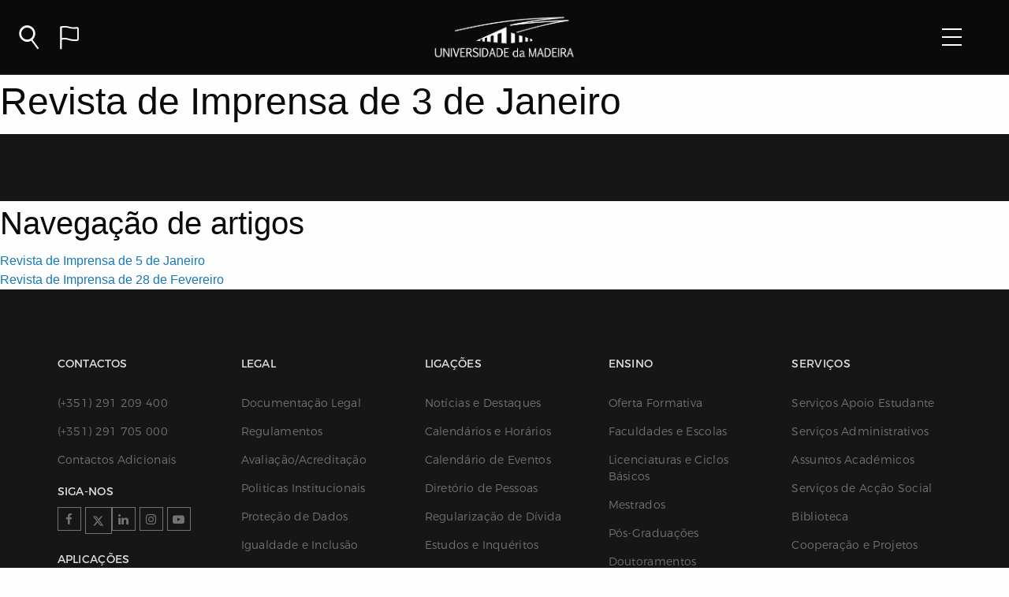

--- FILE ---
content_type: text/html; charset=UTF-8
request_url: https://www.uma.pt/revistaimprensa/revista-de-imprensa-de-3-de-janeiro/
body_size: 11628
content:
<!DOCTYPE html>
<!--[if lt IE 9]>
<p class="chromeframe">You are using an <strong>outdated</strong> browser. Please <a href="http://browsehappy.com/">upgrade your browser</a> or <a href="http://www.google.com/chromeframe/?redirect=true">activate Google Chrome Frame</a> to improve your experience.</p>
<![endif]-->

<html lang="pt-PT" >
<script>var currentLanguage="pt";
    var defaultUrlForSite="https://www.uma.pt/wp-admin/admin-ajax.php";
    var siteUrl="https://www.uma.pt";
    var locationOnServer="";
    var themePath = "https://www.uma.pt/wp-content/themes/uma";
</script>
<head>
    <!-- Google tag (gtag.js) -->
    <script async src="https://www.googletagmanager.com/gtag/js?id=G-3HEWSR959L"></script>
    <script>
        window.dataLayer = window.dataLayer || [];
        function gtag(){dataLayer.push(arguments);}
        gtag('js', new Date());

        gtag('config', 'G-3HEWSR959L');
    </script>


    
    <meta charset="UTF-8">
    <meta name="viewport" content="width=device-width, initial-scale=1">
    <link rel="manifest" href="https://www.uma.pt/wp-content/themes/uma/manifest.json">
    <link rel="profile" href="http://gmpg.org/xfn/11">
    <title>Universidade da Madeira</title>
    <link rel="shortcut icon" href="https://www.uma.pt/wp-content/themes/uma/favicon-11.png" type="image/png" />
    <meta name='robots' content='max-image-preview:large' />
<link rel='dns-prefetch' href='//cdnjs.cloudflare.com' />
<script type="text/javascript">
/* <![CDATA[ */
window._wpemojiSettings = {"baseUrl":"https:\/\/s.w.org\/images\/core\/emoji\/15.0.3\/72x72\/","ext":".png","svgUrl":"https:\/\/s.w.org\/images\/core\/emoji\/15.0.3\/svg\/","svgExt":".svg","source":{"concatemoji":"https:\/\/www.uma.pt\/wp-includes\/js\/wp-emoji-release.min.js"}};
/*! This file is auto-generated */
!function(i,n){var o,s,e;function c(e){try{var t={supportTests:e,timestamp:(new Date).valueOf()};sessionStorage.setItem(o,JSON.stringify(t))}catch(e){}}function p(e,t,n){e.clearRect(0,0,e.canvas.width,e.canvas.height),e.fillText(t,0,0);var t=new Uint32Array(e.getImageData(0,0,e.canvas.width,e.canvas.height).data),r=(e.clearRect(0,0,e.canvas.width,e.canvas.height),e.fillText(n,0,0),new Uint32Array(e.getImageData(0,0,e.canvas.width,e.canvas.height).data));return t.every(function(e,t){return e===r[t]})}function u(e,t,n){switch(t){case"flag":return n(e,"\ud83c\udff3\ufe0f\u200d\u26a7\ufe0f","\ud83c\udff3\ufe0f\u200b\u26a7\ufe0f")?!1:!n(e,"\ud83c\uddfa\ud83c\uddf3","\ud83c\uddfa\u200b\ud83c\uddf3")&&!n(e,"\ud83c\udff4\udb40\udc67\udb40\udc62\udb40\udc65\udb40\udc6e\udb40\udc67\udb40\udc7f","\ud83c\udff4\u200b\udb40\udc67\u200b\udb40\udc62\u200b\udb40\udc65\u200b\udb40\udc6e\u200b\udb40\udc67\u200b\udb40\udc7f");case"emoji":return!n(e,"\ud83d\udc26\u200d\u2b1b","\ud83d\udc26\u200b\u2b1b")}return!1}function f(e,t,n){var r="undefined"!=typeof WorkerGlobalScope&&self instanceof WorkerGlobalScope?new OffscreenCanvas(300,150):i.createElement("canvas"),a=r.getContext("2d",{willReadFrequently:!0}),o=(a.textBaseline="top",a.font="600 32px Arial",{});return e.forEach(function(e){o[e]=t(a,e,n)}),o}function t(e){var t=i.createElement("script");t.src=e,t.defer=!0,i.head.appendChild(t)}"undefined"!=typeof Promise&&(o="wpEmojiSettingsSupports",s=["flag","emoji"],n.supports={everything:!0,everythingExceptFlag:!0},e=new Promise(function(e){i.addEventListener("DOMContentLoaded",e,{once:!0})}),new Promise(function(t){var n=function(){try{var e=JSON.parse(sessionStorage.getItem(o));if("object"==typeof e&&"number"==typeof e.timestamp&&(new Date).valueOf()<e.timestamp+604800&&"object"==typeof e.supportTests)return e.supportTests}catch(e){}return null}();if(!n){if("undefined"!=typeof Worker&&"undefined"!=typeof OffscreenCanvas&&"undefined"!=typeof URL&&URL.createObjectURL&&"undefined"!=typeof Blob)try{var e="postMessage("+f.toString()+"("+[JSON.stringify(s),u.toString(),p.toString()].join(",")+"));",r=new Blob([e],{type:"text/javascript"}),a=new Worker(URL.createObjectURL(r),{name:"wpTestEmojiSupports"});return void(a.onmessage=function(e){c(n=e.data),a.terminate(),t(n)})}catch(e){}c(n=f(s,u,p))}t(n)}).then(function(e){for(var t in e)n.supports[t]=e[t],n.supports.everything=n.supports.everything&&n.supports[t],"flag"!==t&&(n.supports.everythingExceptFlag=n.supports.everythingExceptFlag&&n.supports[t]);n.supports.everythingExceptFlag=n.supports.everythingExceptFlag&&!n.supports.flag,n.DOMReady=!1,n.readyCallback=function(){n.DOMReady=!0}}).then(function(){return e}).then(function(){var e;n.supports.everything||(n.readyCallback(),(e=n.source||{}).concatemoji?t(e.concatemoji):e.wpemoji&&e.twemoji&&(t(e.twemoji),t(e.wpemoji)))}))}((window,document),window._wpemojiSettings);
/* ]]> */
</script>
<style id='wp-emoji-styles-inline-css' type='text/css'>

	img.wp-smiley, img.emoji {
		display: inline !important;
		border: none !important;
		box-shadow: none !important;
		height: 1em !important;
		width: 1em !important;
		margin: 0 0.07em !important;
		vertical-align: -0.1em !important;
		background: none !important;
		padding: 0 !important;
	}
</style>
<link rel='stylesheet' id='wp-block-library-css' href='https://www.uma.pt/wp-includes/css/dist/block-library/style.min.css' type='text/css' media='all' />
<style id='classic-theme-styles-inline-css' type='text/css'>
/*! This file is auto-generated */
.wp-block-button__link{color:#fff;background-color:#32373c;border-radius:9999px;box-shadow:none;text-decoration:none;padding:calc(.667em + 2px) calc(1.333em + 2px);font-size:1.125em}.wp-block-file__button{background:#32373c;color:#fff;text-decoration:none}
</style>
<style id='global-styles-inline-css' type='text/css'>
:root{--wp--preset--aspect-ratio--square: 1;--wp--preset--aspect-ratio--4-3: 4/3;--wp--preset--aspect-ratio--3-4: 3/4;--wp--preset--aspect-ratio--3-2: 3/2;--wp--preset--aspect-ratio--2-3: 2/3;--wp--preset--aspect-ratio--16-9: 16/9;--wp--preset--aspect-ratio--9-16: 9/16;--wp--preset--color--black: #000000;--wp--preset--color--cyan-bluish-gray: #abb8c3;--wp--preset--color--white: #ffffff;--wp--preset--color--pale-pink: #f78da7;--wp--preset--color--vivid-red: #cf2e2e;--wp--preset--color--luminous-vivid-orange: #ff6900;--wp--preset--color--luminous-vivid-amber: #fcb900;--wp--preset--color--light-green-cyan: #7bdcb5;--wp--preset--color--vivid-green-cyan: #00d084;--wp--preset--color--pale-cyan-blue: #8ed1fc;--wp--preset--color--vivid-cyan-blue: #0693e3;--wp--preset--color--vivid-purple: #9b51e0;--wp--preset--gradient--vivid-cyan-blue-to-vivid-purple: linear-gradient(135deg,rgba(6,147,227,1) 0%,rgb(155,81,224) 100%);--wp--preset--gradient--light-green-cyan-to-vivid-green-cyan: linear-gradient(135deg,rgb(122,220,180) 0%,rgb(0,208,130) 100%);--wp--preset--gradient--luminous-vivid-amber-to-luminous-vivid-orange: linear-gradient(135deg,rgba(252,185,0,1) 0%,rgba(255,105,0,1) 100%);--wp--preset--gradient--luminous-vivid-orange-to-vivid-red: linear-gradient(135deg,rgba(255,105,0,1) 0%,rgb(207,46,46) 100%);--wp--preset--gradient--very-light-gray-to-cyan-bluish-gray: linear-gradient(135deg,rgb(238,238,238) 0%,rgb(169,184,195) 100%);--wp--preset--gradient--cool-to-warm-spectrum: linear-gradient(135deg,rgb(74,234,220) 0%,rgb(151,120,209) 20%,rgb(207,42,186) 40%,rgb(238,44,130) 60%,rgb(251,105,98) 80%,rgb(254,248,76) 100%);--wp--preset--gradient--blush-light-purple: linear-gradient(135deg,rgb(255,206,236) 0%,rgb(152,150,240) 100%);--wp--preset--gradient--blush-bordeaux: linear-gradient(135deg,rgb(254,205,165) 0%,rgb(254,45,45) 50%,rgb(107,0,62) 100%);--wp--preset--gradient--luminous-dusk: linear-gradient(135deg,rgb(255,203,112) 0%,rgb(199,81,192) 50%,rgb(65,88,208) 100%);--wp--preset--gradient--pale-ocean: linear-gradient(135deg,rgb(255,245,203) 0%,rgb(182,227,212) 50%,rgb(51,167,181) 100%);--wp--preset--gradient--electric-grass: linear-gradient(135deg,rgb(202,248,128) 0%,rgb(113,206,126) 100%);--wp--preset--gradient--midnight: linear-gradient(135deg,rgb(2,3,129) 0%,rgb(40,116,252) 100%);--wp--preset--font-size--small: 13px;--wp--preset--font-size--medium: 20px;--wp--preset--font-size--large: 36px;--wp--preset--font-size--x-large: 42px;--wp--preset--spacing--20: 0.44rem;--wp--preset--spacing--30: 0.67rem;--wp--preset--spacing--40: 1rem;--wp--preset--spacing--50: 1.5rem;--wp--preset--spacing--60: 2.25rem;--wp--preset--spacing--70: 3.38rem;--wp--preset--spacing--80: 5.06rem;--wp--preset--shadow--natural: 6px 6px 9px rgba(0, 0, 0, 0.2);--wp--preset--shadow--deep: 12px 12px 50px rgba(0, 0, 0, 0.4);--wp--preset--shadow--sharp: 6px 6px 0px rgba(0, 0, 0, 0.2);--wp--preset--shadow--outlined: 6px 6px 0px -3px rgba(255, 255, 255, 1), 6px 6px rgba(0, 0, 0, 1);--wp--preset--shadow--crisp: 6px 6px 0px rgba(0, 0, 0, 1);}:where(.is-layout-flex){gap: 0.5em;}:where(.is-layout-grid){gap: 0.5em;}body .is-layout-flex{display: flex;}.is-layout-flex{flex-wrap: wrap;align-items: center;}.is-layout-flex > :is(*, div){margin: 0;}body .is-layout-grid{display: grid;}.is-layout-grid > :is(*, div){margin: 0;}:where(.wp-block-columns.is-layout-flex){gap: 2em;}:where(.wp-block-columns.is-layout-grid){gap: 2em;}:where(.wp-block-post-template.is-layout-flex){gap: 1.25em;}:where(.wp-block-post-template.is-layout-grid){gap: 1.25em;}.has-black-color{color: var(--wp--preset--color--black) !important;}.has-cyan-bluish-gray-color{color: var(--wp--preset--color--cyan-bluish-gray) !important;}.has-white-color{color: var(--wp--preset--color--white) !important;}.has-pale-pink-color{color: var(--wp--preset--color--pale-pink) !important;}.has-vivid-red-color{color: var(--wp--preset--color--vivid-red) !important;}.has-luminous-vivid-orange-color{color: var(--wp--preset--color--luminous-vivid-orange) !important;}.has-luminous-vivid-amber-color{color: var(--wp--preset--color--luminous-vivid-amber) !important;}.has-light-green-cyan-color{color: var(--wp--preset--color--light-green-cyan) !important;}.has-vivid-green-cyan-color{color: var(--wp--preset--color--vivid-green-cyan) !important;}.has-pale-cyan-blue-color{color: var(--wp--preset--color--pale-cyan-blue) !important;}.has-vivid-cyan-blue-color{color: var(--wp--preset--color--vivid-cyan-blue) !important;}.has-vivid-purple-color{color: var(--wp--preset--color--vivid-purple) !important;}.has-black-background-color{background-color: var(--wp--preset--color--black) !important;}.has-cyan-bluish-gray-background-color{background-color: var(--wp--preset--color--cyan-bluish-gray) !important;}.has-white-background-color{background-color: var(--wp--preset--color--white) !important;}.has-pale-pink-background-color{background-color: var(--wp--preset--color--pale-pink) !important;}.has-vivid-red-background-color{background-color: var(--wp--preset--color--vivid-red) !important;}.has-luminous-vivid-orange-background-color{background-color: var(--wp--preset--color--luminous-vivid-orange) !important;}.has-luminous-vivid-amber-background-color{background-color: var(--wp--preset--color--luminous-vivid-amber) !important;}.has-light-green-cyan-background-color{background-color: var(--wp--preset--color--light-green-cyan) !important;}.has-vivid-green-cyan-background-color{background-color: var(--wp--preset--color--vivid-green-cyan) !important;}.has-pale-cyan-blue-background-color{background-color: var(--wp--preset--color--pale-cyan-blue) !important;}.has-vivid-cyan-blue-background-color{background-color: var(--wp--preset--color--vivid-cyan-blue) !important;}.has-vivid-purple-background-color{background-color: var(--wp--preset--color--vivid-purple) !important;}.has-black-border-color{border-color: var(--wp--preset--color--black) !important;}.has-cyan-bluish-gray-border-color{border-color: var(--wp--preset--color--cyan-bluish-gray) !important;}.has-white-border-color{border-color: var(--wp--preset--color--white) !important;}.has-pale-pink-border-color{border-color: var(--wp--preset--color--pale-pink) !important;}.has-vivid-red-border-color{border-color: var(--wp--preset--color--vivid-red) !important;}.has-luminous-vivid-orange-border-color{border-color: var(--wp--preset--color--luminous-vivid-orange) !important;}.has-luminous-vivid-amber-border-color{border-color: var(--wp--preset--color--luminous-vivid-amber) !important;}.has-light-green-cyan-border-color{border-color: var(--wp--preset--color--light-green-cyan) !important;}.has-vivid-green-cyan-border-color{border-color: var(--wp--preset--color--vivid-green-cyan) !important;}.has-pale-cyan-blue-border-color{border-color: var(--wp--preset--color--pale-cyan-blue) !important;}.has-vivid-cyan-blue-border-color{border-color: var(--wp--preset--color--vivid-cyan-blue) !important;}.has-vivid-purple-border-color{border-color: var(--wp--preset--color--vivid-purple) !important;}.has-vivid-cyan-blue-to-vivid-purple-gradient-background{background: var(--wp--preset--gradient--vivid-cyan-blue-to-vivid-purple) !important;}.has-light-green-cyan-to-vivid-green-cyan-gradient-background{background: var(--wp--preset--gradient--light-green-cyan-to-vivid-green-cyan) !important;}.has-luminous-vivid-amber-to-luminous-vivid-orange-gradient-background{background: var(--wp--preset--gradient--luminous-vivid-amber-to-luminous-vivid-orange) !important;}.has-luminous-vivid-orange-to-vivid-red-gradient-background{background: var(--wp--preset--gradient--luminous-vivid-orange-to-vivid-red) !important;}.has-very-light-gray-to-cyan-bluish-gray-gradient-background{background: var(--wp--preset--gradient--very-light-gray-to-cyan-bluish-gray) !important;}.has-cool-to-warm-spectrum-gradient-background{background: var(--wp--preset--gradient--cool-to-warm-spectrum) !important;}.has-blush-light-purple-gradient-background{background: var(--wp--preset--gradient--blush-light-purple) !important;}.has-blush-bordeaux-gradient-background{background: var(--wp--preset--gradient--blush-bordeaux) !important;}.has-luminous-dusk-gradient-background{background: var(--wp--preset--gradient--luminous-dusk) !important;}.has-pale-ocean-gradient-background{background: var(--wp--preset--gradient--pale-ocean) !important;}.has-electric-grass-gradient-background{background: var(--wp--preset--gradient--electric-grass) !important;}.has-midnight-gradient-background{background: var(--wp--preset--gradient--midnight) !important;}.has-small-font-size{font-size: var(--wp--preset--font-size--small) !important;}.has-medium-font-size{font-size: var(--wp--preset--font-size--medium) !important;}.has-large-font-size{font-size: var(--wp--preset--font-size--large) !important;}.has-x-large-font-size{font-size: var(--wp--preset--font-size--x-large) !important;}
:where(.wp-block-post-template.is-layout-flex){gap: 1.25em;}:where(.wp-block-post-template.is-layout-grid){gap: 1.25em;}
:where(.wp-block-columns.is-layout-flex){gap: 2em;}:where(.wp-block-columns.is-layout-grid){gap: 2em;}
:root :where(.wp-block-pullquote){font-size: 1.5em;line-height: 1.6;}
</style>
<link rel='stylesheet' id='foundation-css' href='https://www.uma.pt/wp-content/themes/uma/css/foundation-flex.min.css?ver=1.0' type='text/css' media='all' />
<link rel='stylesheet' id='fontawesome672-css' href='https://www.uma.pt/wp-content/themes/uma/css/fontawesome6.7.2/css/all.min.css?ver=1.0' type='text/css' media='all' />
<link rel='stylesheet' id='fontawesome-css' href='https://www.uma.pt/wp-content/themes/uma/css/font-awesome.min.css?ver=1.0' type='text/css' media='all' />
<link rel='stylesheet' id='fontuma-css' href='https://www.uma.pt/wp-content/themes/uma/fonts/fontello-d5f0258b/css/siteuma.css?ver=1.0' type='text/css' media='all' />
<link rel='stylesheet' id='uma-style-css' href='https://www.uma.pt/wp-content/themes/uma/css/style.css?ver=1.0' type='text/css' media='all' />
<link rel='stylesheet' id='fabricui-css' href='https://www.uma.pt/wp-content/themes/uma/css/fabric.min.css?ver=1.0' type='text/css' media='all' />
<link rel='stylesheet' id='faculdadescor-css' href='https://www.uma.pt/wp-content/themes/uma/css/faculdadescor.css?t=1768733131&#038;ver=1.0.0' type='text/css' media='all' />
<link rel='stylesheet' id='breadcrumb-css' href='https://www.uma.pt/wp-content/themes/uma/css/breadcrumb.css?ver=1.0.0' type='text/css' media='all' />
<link rel='stylesheet' id='spinner-css' href='https://www.uma.pt/wp-content/themes/uma/css/spinner.css?ver=1.0.0' type='text/css' media='all' />
<link rel='stylesheet' id='fabricui11-sharepoint-icon-css' href='https://www.uma.pt/wp-content/themes/uma/css/fabric-icon-sharepoint.css?ver=1.0' type='text/css' media='all' />
<link rel='stylesheet' id='navbar-css' href='https://www.uma.pt/wp-content/themes/uma/css/navbar.css?t=1768733131&#038;ver=1.0.0' type='text/css' media='all' />
<link rel='stylesheet' id='footer-css' href='https://www.uma.pt/wp-content/themes/uma/css/footer.css?t=1768733131&#038;ver=1.0.3' type='text/css' media='all' />
<link rel='stylesheet' id='cf7cf-style-css' href='https://www.uma.pt/wp-content/plugins/cf7-conditional-fields/style.css?ver=1.7.9' type='text/css' media='all' />
<link rel='stylesheet' id='wpglobus-css' href='https://www.uma.pt/wp-content/plugins/wpglobus/includes/css/wpglobus.css?ver=2.8.11' type='text/css' media='all' />
<link rel="https://api.w.org/" href="https://www.uma.pt/wp-json/" /><link rel="EditURI" type="application/rsd+xml" title="RSD" href="https://www.uma.pt/xmlrpc.php?rsd" />

<link rel="canonical" href="https://www.uma.pt/revistaimprensa/revista-de-imprensa-de-3-de-janeiro/" />
<link rel='shortlink' href='https://www.uma.pt/?p=11668' />
<link rel="alternate" title="oEmbed (JSON)" type="application/json+oembed" href="https://www.uma.pt/wp-json/oembed/1.0/embed?url=https%3A%2F%2Fwww.uma.pt%2Frevistaimprensa%2Frevista-de-imprensa-de-3-de-janeiro%2F" />
<link rel="alternate" title="oEmbed (XML)" type="text/xml+oembed" href="https://www.uma.pt/wp-json/oembed/1.0/embed?url=https%3A%2F%2Fwww.uma.pt%2Frevistaimprensa%2Frevista-de-imprensa-de-3-de-janeiro%2F&#038;format=xml" />
			<style type="text/css" media="screen">
				.wpglobus_flag_pt{background-image:url(https://www.uma.pt/wp-content/plugins/wpglobus/flags/pt.png)}
.wpglobus_flag_en{background-image:url(https://www.uma.pt/wp-content/plugins/wpglobus/flags/us.png)}
                                    			</style>
			<link rel="alternate" hreflang="pt-PT" href="https://www.uma.pt/revistaimprensa/revista-de-imprensa-de-3-de-janeiro/" /><link rel="alternate" hreflang="en-US" href="https://www.uma.pt/en/revistaimprensa/revista-de-imprensa-de-3-de-janeiro/" /></head>

<body class="revistaimprensa-template-default single single-revistaimprensa postid-11668">
<div id="page" class="site">
    <!-- menu do site usando o foundation -->
        <header id="headerApp">
        <div class="title-bar homebar">
            <div class="title-bar-left mainbar">
                <i id="search-icon" class="option umafont icon-lupa" data-option="search" @click="establishConnection"></i>
                <div id="close-icon" class="b-container open">
                    <div class="b-menu">
                        <div class="b-bun b-bun--top"></div>
                        <div class="b-bun b-bun--mid"></div>
                        <div class="b-bun b-bun--bottom"></div>
                    </div>
                </div>
                <i id="language-icon" class="option umafont icon-idioma" data-option="language"></i>
                <!--<i id="language-icon" class="langswitcher" data-option="language">
                    <a href="http://www.uma.pt/en/revistaimprensa/revista-de-imprensa-de-3-de-janeiro/">EN</a>
                </i>-->
            </div>
            <div id="menuButton" class="title-bar-right">
                <div id="navcontrol" class="b-container" data-toggle="offCanvasRight">
                    <div class="b-menu">
                        <div class="b-bun b-bun--top"></div>
                        <div class="b-bun b-bun--mid"></div>
                        <div class="b-bun b-bun--bottom"></div>
                    </div>
                </div>
            </div>
            <a href="https://www.uma.pt" class="homeImage">
                <!--<img class="blackbarimg" alt="UMA" src="https://www.uma.pt/wp-content/themes/uma/images/logo1_branco.png">-->
                <img class="blackbarimg" alt="UMA" src="https://www.uma.pt/wp-content/themes/uma/images/Logo_UMa_site-01.png">
                <img class="whitebarimg" alt="UMA" src="https://www.uma.pt/wp-content/themes/uma/images/logo2_cor.png">
            </a>
        </div>

        <nav class="navbarOptions ">
            <div class="b-container open">
                <div class="b-menu">
                    <div class="b-bun b-bun--top"></div>
                    <div class="b-bun b-bun--mid"></div>
                    <div class="b-bun b-bun--bottom"></div>
                </div>
            </div>

            <div class="row align-center">
                <div class="small-12 medium-9 large-8 columns navbarSearch">
                    
<form id="mainSearch" role="search" method="get" class="search-form" action="https://www.uma.pt/">
    <div class="pesquisa_geral_fundo">
        <div class="row">
            <div class="small-12 medium-12 large-12 columns">
                <div class="pesquisa_geral">
                    <div class="pesquisa_geral_geral">
                        <i class="icon-lupa icon_pesquisa_geral" aria-hidden="true"></i>
                        <input v-model="filter" @keyup="search"
                               id="pesquisa_search" class="pesquisa_search"
                               placeholder="Indique-nos o que procura" value="" name="s"
                               autocomplete="off" autocapitalize="off" autocorrect="off" spellcheck="false">
                        <span class="pesquisa_pesquisa_linha"></span>
                        <div class="searchLoading" v-if="spalavras" :class="{'active': (spalavras && palavraschave.length < 1)}">
                            <div class="loading active"></div>A pesquisar resultados
                        </div>
                        <div id="palavraschave">
                            <a :href="palavra.url"
                               class="pchave"
                               v-for="palavra in palavraschave">
                                {{palavra.title}} <!--<span v-if="palavra.Description.length > 0">{{palavra.Description}}</span>-->
                            </a>
                            <p v-if="(palavraschave.length == 0 && filter.length > 2 && !spalavras )" class="noresults">
                                * Não foram encontrados resultados</p>
                        </div>
                    </div>
                </div>
            </div>
        </div>
        <div class="row pesquisa_resultados">
            <div id="search_oferta" class="small-4 medium-4 large-4 columns pesquisa_geral_sugestoes hide">
                <h2>Oferta Formativa</h2>
                <div class="searchLoading" :class="{'active': showCursosLoader}"><div class="loading"></div>A pesquisar resultados</div>
                <a :href="curso.url" v-for="curso in cursos">
                    <div class="row pesquisa_resultado">
                        <div class="small-3 medium-3 large-3 columns">
                            <div class="pesquisa_imagem" :style="{ backgroundImage: 'url('+curso.image+')' }"></div>
                        </div>

                        <div class="small-9 medium-9 large-9 columns">
                            <h1>{{curso.title}}</h1>
                        </div>
                    </div>
                </a>
                <p v-if="(cursos.length == 0 && filter.length > 2 && !scursos )" class="noresults">* Não foram encontrados resultados</p>
            </div>
            <div id="search_membros" class="small-4 medium-4 large-4 columns pesquisa_geral_sugestoes hide">
                <h2>Membros da Academia</h2>
                <div class="searchLoading" :class="{'active': showPessoasLoader}"><div class="loading"></div>A pesquisar resultados</div>
                <a :href="pessoa.Url" v-for="pessoa in pessoas">
                    <div class="row pesquisa_resultado">
                        <div class="small-3 medium-3 large-3 columns">
                            <div class="pesquisa_imagem"
                                 :style="[pessoa.image.length > 0 ? { backgroundImage: 'url('+pessoa.image+')' } :
                                 { backgroundImage: 'url(https://www.uma.pt/wp-content/themes/uma/images/pessoa_avatar-03.png)' }]"></div>
                        </div>
                        <div class="small-9 medium-9 large-9 columns">
                            <h1>{{pessoa.Title}}</h1>
                        </div>
                    </div>
                </a>
                <p v-if="(pessoas.length == 0 && filter.length > 2 && !spessoas )" class="noresults">* Não foram encontrados resultados</p>
            </div>
            <div id="search_noticias" class="small-4 medium-4 large-4 columns pesquisa_geral_sugestoes hide">
                <h2>Notícias e Destaques</h2>
                <div class="searchLoading" :class="{'active': showNoticiasLoader}"><div class="loading"></div>A pesquisar resultados</div>

                <a :href="noticia.url" v-for="noticia in noticias">
                    <div class="row pesquisa_resultado">
                        <div class="small-3 medium-3 large-3 columns">
                            <div class="pesquisa_imagem"
                                 :style="{ backgroundImage: 'url('+noticia.image+')' }"></div>
                        </div>
                        <div class="small-9 medium-9 large-9 columns">
                            <h1>{{noticia.name}}</h1>
                        </div>
                    </div>
                </a>
                <p v-if="(noticias.length == 0 && filter.length > 2 && !snoticias )" class="noresults">* Não foram encontrados resultados</p>
            </div>
        </div>
    </div>
</form>                </div>
                <div class="small-10 medium-10 large-10 columns navbarLanguage">
                        <a class="" href="https://www.uma.pt/en/revistaimprensa/revista-de-imprensa-de-3-de-janeiro/">
                            English<span class="languageLine"></span></a>
                        <a class="active" href="https://www.uma.pt/revistaimprensa/revista-de-imprensa-de-3-de-janeiro/">
                            Português<span class="languageLine"></span></a>
                </div>
            </div>
        </nav>
    </header>

	<div id="content" class="site-content">
        <div class="off-canvas position-right " id="offCanvasRight" data-off-canvas data-transition="overlap">
            <div class="menuColorWrapper">
                <ul id="mainMenu" class="vertical menu" data-accordion-menu>
                    <!--
                      para construit o menu chamamos a função wpse_nav_menu_2_tree com o nome do menu
                      "Menu 1" que está definido no backoffice do wordpress -->
                                                                    <li>
                                                            <a href="#">Sobre</a>
                                                                                        <ul class="menu vertical nested">
                                                                            <li>
                                            <a class="lastitem" href="https://www.uma.pt/sobre/historia/">
                                                História                                                                                            </a>
                                        </li>
                                                                            <li>
                                            <a class="lastitem" href="https://www.uma.pt/sobre/missao/">
                                                Missão                                                                                            </a>
                                        </li>
                                                                            <li>
                                            <a class="lastitem" href="https://www.uma.pt/sobre/orgaos-de-governo/">
                                                Órgãos de Governo                                                                                            </a>
                                        </li>
                                                                            <li>
                                            <a class="lastitem" href="https://www.uma.pt/sobre/faculdades-e-escolas/">
                                                Faculdades e Escolas                                                                                            </a>
                                        </li>
                                                                            <li>
                                            <a class="lastitem" href="https://www.uma.pt/sobre/servico-apoio-estudantes/">
                                                Serviços Apoio Estudante                                                                                            </a>
                                        </li>
                                                                            <li>
                                            <a class="lastitem" href="https://www.uma.pt/sobre/servicos-administrativos/">
                                                Serviços Administrativos                                                                                            </a>
                                        </li>
                                                                            <li>
                                            <a class="lastitem" href="https://www.uma.pt/sobre/extensao-universitaria/">
                                                Extensão Universitária                                                                                            </a>
                                        </li>
                                                                    </ul>
                                                    </li>
                                                <li>
                                                            <a href="#">Admissão</a>
                                                                                        <ul class="menu vertical nested">
                                                                            <li>
                                            <a class="lastitem" href="https://www.uma.pt/admissao/aluno-do-secundario/">
                                                Aluno do Secundário                                                                                            </a>
                                        </li>
                                                                            <li>
                                            <a class="lastitem" href="https://www.uma.pt/admissao/aluno-internacional/">
                                                Aluno Internacional                                                                                            </a>
                                        </li>
                                                                            <li>
                                            <a class="lastitem" href="https://www.uma.pt/admissao/continuar-percurso-academico/">
                                                Continuar Percurso                                                                                            </a>
                                        </li>
                                                                            <li>
                                            <a class="lastitem" href="https://www.uma.pt/admissao/maiores-23/">
                                                Maiores de 23                                                                                            </a>
                                        </li>
                                                                            <li>
                                            <a class="lastitem" href="https://www.uma.pt/admissao/vias-profissionalizantes/">
                                                Vias Profissionalizantes                                                                                            </a>
                                        </li>
                                                                    </ul>
                                                    </li>
                                                <li>
                                                                                            <a class="mainItem" href="https://www.uma.pt/sobre/servicos-administrativos/unidade-de-assuntos-academicos-uaa/candidaturas">
                                                                    Candidaturas                                                                    </a>
                                                                                </li>
                                                <li>
                                                            <a href="#">Ensino</a>
                                                                                        <ul class="menu vertical nested">
                                                                            <li>
                                            <a class="lastitem" href="https://www.uma.pt/ensino/1o-ciclo/">
                                                Licenciaturas                                                                                            </a>
                                        </li>
                                                                            <li>
                                            <a class="lastitem" href="https://www.uma.pt/ensino/2o-ciclo/">
                                                Mestrados                                                                                            </a>
                                        </li>
                                                                            <li>
                                            <a class="lastitem" href="https://www.uma.pt/ensino/3o-ciclo/">
                                                Doutoramentos                                                                                            </a>
                                        </li>
                                                                            <li>
                                            <a class="lastitem" href="https://www.uma.pt/ensino/ctesp/">
                                                CTESP                                                                                            </a>
                                        </li>
                                                                            <li>
                                            <a class="lastitem" href="https://www.uma.pt/ensino/pos-graduacoes/">
                                                Pós-Graduações                                                                                            </a>
                                        </li>
                                                                            <li>
                                            <a class="lastitem" href="https://www.uma.pt/ensino/curso-preparatorio/">
                                                Cursos Preparatórios                                                                                            </a>
                                        </li>
                                                                    </ul>
                                                    </li>
                                                <li>
                                                                                            <a class="mainItem" href="https://www.uma.pt/investigacao/">
                                                                    Investigação                                                                    </a>
                                                                                </li>
                        
                </ul>
                <!--<editor-fold desc="LANGUAGE">-->
                <div class="row languageiphone">
                    <div class="columns">
                        <a class=""
                           href="https://www.uma.pt/en/revistaimprensa/revista-de-imprensa-de-3-de-janeiro/">
                            EN</a>
                        <a class="active"
                           href="https://www.uma.pt/revistaimprensa/revista-de-imprensa-de-3-de-janeiro/">
                            PT</a>
                    </div>
                </div>
                <!--</editor-fold>-->
            </div>
        </div>
        <div class="off-canvas-content" data-off-canvas-content>
        
	<div id="primary" class="content-area">
		<main id="main" class="site-main" role="main">

		
<article id="post-11668" class="post-11668 revistaimprensa type-revistaimprensa status-publish hentry">
	<header class="entry-header">
		<h1 class="entry-title">Revista de Imprensa de  3 de Janeiro</h1>	</header><!-- .entry-header -->

	<div class="entry-content">
			</div><!-- .entry-content -->

	<footer class="entry-footer">
			</footer><!-- .entry-footer -->
</article><!-- #post-## -->

	<nav class="navigation post-navigation" aria-label="Artigos">
		<h2 class="screen-reader-text">Navegação de artigos</h2>
		<div class="nav-links"><div class="nav-previous"><a href="https://www.uma.pt/revistaimprensa/revista-de-imprensa-de-5-de-janeiro/" rel="prev">Revista de Imprensa de  5 de Janeiro</a></div><div class="nav-next"><a href="https://www.uma.pt/revistaimprensa/revista-de-imprensa-de-28-de-fevereiro/" rel="next">Revista de Imprensa de 28 de Fevereiro</a></div></div>
	</nav>
		</main><!-- #main -->
	</div><!-- #primary -->


<aside id="secondary" class="widget-area" role="complementary">
	</aside><!-- #secondary -->
</div><!-- offcanvas -->
</div><!-- #content -->

<footer id="colophon" class="site-footer" role="contentinfo">

    
    <div class="desktop_footer">

        <div class="row menufooter">
            <div class="columns">
                <h3 class="footerHeader">CONTACTOS</h3>
                <div class="links">
    <!--    <a class="covid" href="/covid-19">COVID-19 - Informações</a>-->
    <a href="tel:351291209400"><span>Reitoria:</span> (+351) 291 209 400</a>
    <a href="tel:351291705000"><span>Campus:</span> (+351) 291 705 000</a>
    <a href="https://www.uma.pt/contactos/">Contactos Adicionais</a>

</div>



                <h3 class="footerHeader">SIGA-NOS</h3>
                
<div class="links social">
    <a target="_blank" href="https://www.facebook.com/UMaGIRP"><i class="fa fa-facebook"></i></a>
    <!--<a class="fa6" target="_blank" href="https://x.com/U_Madeira"><i class="fa fa-x-twitter"></i></a>-->
    <a target="_blank" href="https://x.com/U_Madeira">
        <span class="social-icon social-icon-x" aria-hidden="true"><svg xmlns="http://www.w3.org/2000/svg" viewBox="0 0 640 640"><!--!Font Awesome Free v6.7.2 by @fontawesome - https://fontawesome.com License - https://fontawesome.com/license/free Copyright 2025 Fonticons, Inc.--><g transform="scale(1.25)"><path d="M389.2 48h70.6L305.6 224.2 487 464H345L233.7 318.6 106.5 464H35.8L200.7 275.5 26.8 48H172.4L272.9 180.9 389.2 48zM364.4 421.8h39.1L151.1 88h-42L364.4 421.8z"/></g></svg>
</span>
    </a>
    <a target="_blank" href="https://www.linkedin.com/in/umagirp"><i class="fa fa-linkedin"></i></a>
    <a target="_blank" href="https://www.instagram.com/universidadedamadeira/"><i class="fa fa-instagram"></i></a>
    <a target="_blank" href="https://www.youtube.com/user/UMadeiraGIRP"><i class="fa fa-youtube-play"></i></a>
</div>
<a class="lastlink"><!--Subscrever Newsletter <i class="fa fa-chevron-right azul_site_color" aria-hidden="true"></i>--></a>

                <h3 class="footerHeader">APLICAÇÕES</h3>
                
<div class="links social">
    <a target="_blank" href="http://jaguar.uma.pt/o365/modulos/autenticacao/docs_uma_federado_adfs_inicio.php">
        <i class="fa fa-envelope-o" data-tooltip class="left" tabindex="4" title="Email Institucional"></i>
    </a>
    <a target="_blank" href="http://jaguar.uma.pt/o365/modulos/autenticacao/docs_uma_federado_adfs_inicio.php">
        <i class="ms-Icon ms-Icon--SharepointLogoInverse sharepoint-icon-wrapper" data-tooltip class="left" tabindex="4" title="Docs.uma.pt" aria-hidden="true">
            <svg class="sharepoint-icon" focusable="false" viewBox="0 0 2048 2048" aria-hidden="true">
                <path fill="currentColor" d="M2048 1152q0 106-40 199t-110 162-163 110-199 41q-65 0-130-17-9 85-47 158t-99 128-137 84-163 31q-93 0-174-35t-142-96-96-142-36-175q0-16 1-32t4-32H85q-35 0-60-25t-25-60V597q0-35 25-60t60-25h302q12-109 62-202t127-163T751 39 960 0q119 0 224 45t183 124 123 183 46 224q0 16-1 32t-3 32q106 0 200 40t164 109 111 162 41 201zM960 128q-83 0-158 29t-135 80-98 122-52 153h422q35 0 60 25t25 60v422l18-3q18-64 52-121t80-104 104-81 122-52q8-43 8-82 0-93-35-174t-96-142-142-96-175-36zM522 1357q46 0 90-9t80-32 56-58 22-90q0-54-22-90t-57-60-73-39-73-29-56-29-23-38q0-17 12-27t28-17 35-8 30-2q51 0 90 13t81 39V729q-24-7-44-12t-41-8-41-5-48-2q-44 0-90 10t-83 32-61 58-24 88q0 51 22 85t57 58 73 40 73 31 56 31 23 39q0 19-10 30t-27 17-33 7-32 2q-60 0-106-20t-95-53v160q102 40 211 40zm438 563q66 0 124-25t101-68 69-102 26-125q0-57-19-109t-53-93-81-71-103-41v165q0 35-25 60t-60 25H646q-6 32-6 64 0 66 25 124t68 102 102 69 125 25zm576-384q79 0 149-30t122-82 83-122 30-150q0-79-30-149t-82-122-123-83-149-30q-79 0-148 30t-122 83-83 122-31 149v22q0 11 2 22 47 23 87 55t71 73 54 88 33 98q67 26 137 26z"/>
            </svg>
        </i>
    </a>
    <a target="_blank" href="https://sidoc.uma.pt/modulos/entrada/sidoc_form_login.php"><i class="fa fa-university" data-tooltip class="left" tabindex="4" title="SiDoc"></i></a>
    <a target="_blank" href="https://infoalunos.uma.pt/modulos/entrada/infoalunos_form_login.php"><i class="fa fa-graduation-cap" data-tooltip class="left" tabindex="4" title="Infoalunos"></i></a>

</div>
<a class="lastlink"><!--Subscrever Newsletter <i class="fa fa-chevron-right azul_site_color" aria-hidden="true"></i>--></a>
            </div>
            <div class="columns">
                <h3 class="footerHeader">LEGAL</h3>
                <div class="links">


    <a href="https://www.uma.pt/documentacao-legal/">Documentação Legal</a>

    <a href="https://www.uma.pt/regulamentos/">Regulamentos</a>
    <a href="https://www.uma.pt/avaliacao-universidade-da-madeira/">Avaliação/Acreditação</a>




    <a href="https://www.uma.pt/politicas-institucionais/">Politicas Institucionais</a>
    <a href="https://www.uma.pt/privacidade-e-termos-de-utilizacao/">Proteção de Dados</a>
    <!--<a href="https://www.uma.pt/politicas-institucionais/politica-de-utilizacao-aceitavel/">Política de Utilização Aceitável</a>-->
    <a href="https://www.uma.pt/sobre/extensao-universitaria/comissao-de-direitos-liberdades-e-garantias">Igualdade e Inclusão</a>
    <a href="https://www.uma.pt/portal-do-denunciante/">Portal do Denunciante</a>
    <a href="https://forms.office.com/Pages/ResponsePage.aspx?id=21zvRr7bJE6SsSdesroEW96dELsE4wJMjlHJnQ17wh1UMjBTUEYzRFJBN1VYTVRNUUpMT1YwSk1UVC4u">Elogio/Sugestão/Reclamação</a>

</div>
            </div>
            <div class="columns">
                <h3 class="footerHeader">LIGAÇÕES</h3>
                <div class="links">
    <a href="https://www.uma.pt/noticias/">Notícias e Destaques</a>
    <a href="https://www.uma.pt/horarios-calendarios/">Calendários e Horários</a>
    <a href="https://www.uma.pt/eventos/">Calendário de Eventos</a>
    <a href="https://www.uma.pt/directorio/">Diretório de Pessoas</a>
    <a href="https://www.uma.pt/regularizacao-de-divida/">Regularização de Dívida</a>
    <a href="https://www.uma.pt/estudos-e-inqueritos/">Estudos e Inquéritos</a>
    <a href="https://www.uma.pt/investigacao/">Centros de Investigação</a>
    <a href="https://www.uma.pt/testemunhos/">Testemunhos</a>

    <!--
    <a href="">
        </a>-->

</div>
            </div>
            <div class="columns">
                <h3 class="footerHeader">ENSINO</h3>
                
<div class="links desktop_footer_ensino">
    <a href="https://www.uma.pt/oferta-formativa/">Oferta Formativa</a>
    <a href="https://www.uma.pt/sobre/faculdades-e-escolas/">Faculdades e Escolas</a>
    <a href="https://www.uma.pt/ensino/1o-ciclo/">Licenciaturas e Ciclos Básicos</a>
    <a href="https://www.uma.pt/ensino/2o-ciclo/">Mestrados</a>
    <a href="https://www.uma.pt/ensino/pos-graduacoes/">Pós-Graduações</a>
    <a href="https://www.uma.pt/ensino/3o-ciclo/">Doutoramentos</a>
    <a href="https://www.uma.pt/ensino/ctesp/">CTESP</a>
    <a href="https://www.uma.pt/ensino/curso-preparatorio/">Cursos Preparatórios</a>
</div>


<div class="row ipad_footer_ensino">
    <div class="small-4 medium-4 large-4 columns">
        <a href="https://www.uma.pt/oferta-formativa/">Oferta Formativa</a>
    </div>
    <div class="small-4 medium-4 large-4 columns">
        <a href="https://www.uma.pt/ensino/1o-ciclo/">Licenciaturas e Ciclos Básicos</a>
    </div>
    <div class="small-4 medium-4 large-4 columns">
        <a href="https://www.uma.pt/ensino/3o-ciclo/">Doutoramentos</a>
    </div>
    <div class="small-4 medium-4 large-4 columns">
        <a href="https://www.uma.pt/testemunhos/">Testemunhos</a>
    </div>
    <div class="small-4 medium-4 large-4 columns">
        <a href="https://www.uma.pt/ensino/2o-ciclo/">Mestrados</a>
    </div>
    <div class="small-4 medium-4 large-4 columns">
        <a href="https://www.uma.pt/ensino/pos-graduacoes/">Pós-Graduações</a>
    </div>
    <div class="small-4 medium-4 large-4 columns">
        <a href="https://www.uma.pt/processo-de-candidatura/">Processo de Candidatura</a>
    </div>
    <div class="small-4 medium-4 large-4 columns">
        <a href="https://www.uma.pt/ensino/ctesp/">CTESP</a>
    </div>
    <div class="small-4 medium-4 large-4 columns">
        <a href="https://www.uma.pt/ensino/curso-preparatorio/">Cursos Preparatórios</a>
    </div>
</div>




<!--<a href="" class="lastlink"> <i class="fa fa-chevron-right azul_site_color" aria-hidden="true"></i></a>-->


            </div>
            <div class="columns">
                <h3 class="footerHeader">SERVIÇOS</h3>
                <div class="links">


    <a href="https://www.uma.pt/sobre/servico-apoio-estudantes/">Serviços Apoio Estudante</a>


    <a href="https://www.uma.pt/sobre/servicos-administrativos/">Serviços Administrativos</a>
    <a href="https://www.uma.pt/sobre/servicos-administrativos/unidade-de-assuntos-academicos-uaa">
        Assuntos Académicos</a>
    <a href="https://www.uma.pt/sobre/servico-apoio-estudantes/accao-social/">Serviços de Acção Social</a>

    <a href="https://www.uma.pt/sobre/servico-apoio-estudantes/biblioteca/">Biblioteca</a>

    <a href="https://www.uma.pt/sobre/servicos-administrativos/unidade-de-projetos-e-cooperacao-upc">
        Cooperação e Projetos</a>

    <a href="https://www.uma.pt/sobre/servicos-administrativos/unidade-de-recursos-humanos-urh">
        Recursos Humanos</a>





    <a href="http://poloemprego.uma.pt/">Pólo de Emprego</a>
</div>




<!--
<a href="">
    </a>-->
            </div>

        </div>

        <div class="row menufooter">
            <div class="small-2 medium-2 large-2 columns">
                <a href="https://www.uma.pt/sobre/faculdades-e-escolas/artes-e-humanidades">Faculdade de Artes e Humanidades</a>
            </div>
            <div class="small-2 medium-2 large-2 columns">
                <a href="https://www.uma.pt/sobre/faculdades-e-escolas/ciencias-exatas-e-da-engenharia">Faculdade de Ciências Exactas e da Engenharia</a>
            </div>
            <div class="small-2 medium-2 large-2 columns">
                <a href="https://www.uma.pt/sobre/faculdades-e-escolas/ciencias-sociais">Faculdade de Ciências Sociais</a>
            </div>
            <div class="small-2 medium-2 large-2 columns">
                <a href="https://www.uma.pt/sobre/faculdades-e-escolas/ciencias-da-vida">Faculdade de Ciências da Vida</a>
            </div>
            <div class="small-2 medium-2 large-2 columns">
                <a href="https://www.uma.pt/sobre/faculdades-e-escolas/escola-superior-de-tecnologias-e-gestao">Escola Superior de Tecnologias e Gestão</a>
            </div>
            <div class="small-2 medium-2 large-2 columns">
                <a href="https://www.uma.pt/sobre/faculdades-e-escolas/escola-superior-de-saude">Escola Superior de Saúde</a>
            </div>
        </div>

    </div>



    <!--      FOOTER IPAD-->





    <div class="ipad_footer">

        <div class="row menufooter">
            <div class="columns">
                <h3 class="footerHeader">LEGAL</h3>
                <div class="links">


    <a href="https://www.uma.pt/documentacao-legal/">Documentação Legal</a>

    <a href="https://www.uma.pt/regulamentos/">Regulamentos</a>
    <a href="https://www.uma.pt/avaliacao-universidade-da-madeira/">Avaliação/Acreditação</a>




    <a href="https://www.uma.pt/politicas-institucionais/">Politicas Institucionais</a>
    <a href="https://www.uma.pt/privacidade-e-termos-de-utilizacao/">Proteção de Dados</a>
    <!--<a href="https://www.uma.pt/politicas-institucionais/politica-de-utilizacao-aceitavel/">Política de Utilização Aceitável</a>-->
    <a href="https://www.uma.pt/sobre/extensao-universitaria/comissao-de-direitos-liberdades-e-garantias">Igualdade e Inclusão</a>
    <a href="https://www.uma.pt/portal-do-denunciante/">Portal do Denunciante</a>
    <a href="https://forms.office.com/Pages/ResponsePage.aspx?id=21zvRr7bJE6SsSdesroEW96dELsE4wJMjlHJnQ17wh1UMjBTUEYzRFJBN1VYTVRNUUpMT1YwSk1UVC4u">Elogio/Sugestão/Reclamação</a>

</div>
            </div>
            <div class="columns">
                <h3 class="footerHeader">LIGAÇÕES</h3>
                <div class="links">
    <a href="https://www.uma.pt/noticias/">Notícias e Destaques</a>
    <a href="https://www.uma.pt/horarios-calendarios/">Calendários e Horários</a>
    <a href="https://www.uma.pt/eventos/">Calendário de Eventos</a>
    <a href="https://www.uma.pt/directorio/">Diretório de Pessoas</a>
    <a href="https://www.uma.pt/regularizacao-de-divida/">Regularização de Dívida</a>
    <a href="https://www.uma.pt/estudos-e-inqueritos/">Estudos e Inquéritos</a>
    <a href="https://www.uma.pt/investigacao/">Centros de Investigação</a>
    <a href="https://www.uma.pt/testemunhos/">Testemunhos</a>

    <!--
    <a href="">
        </a>-->

</div>
            </div>
            <div class="columns">
                <h3 class="footerHeader">SERVIÇOS</h3>
                <div class="links">


    <a href="https://www.uma.pt/sobre/servico-apoio-estudantes/">Serviços Apoio Estudante</a>


    <a href="https://www.uma.pt/sobre/servicos-administrativos/">Serviços Administrativos</a>
    <a href="https://www.uma.pt/sobre/servicos-administrativos/unidade-de-assuntos-academicos-uaa">
        Assuntos Académicos</a>
    <a href="https://www.uma.pt/sobre/servico-apoio-estudantes/accao-social/">Serviços de Acção Social</a>

    <a href="https://www.uma.pt/sobre/servico-apoio-estudantes/biblioteca/">Biblioteca</a>

    <a href="https://www.uma.pt/sobre/servicos-administrativos/unidade-de-projetos-e-cooperacao-upc">
        Cooperação e Projetos</a>

    <a href="https://www.uma.pt/sobre/servicos-administrativos/unidade-de-recursos-humanos-urh">
        Recursos Humanos</a>





    <a href="http://poloemprego.uma.pt/">Pólo de Emprego</a>
</div>




<!--
<a href="">
    </a>-->
            </div>
        </div>

        <div class="row menufooter">
            <div class="columns">
                
<div class="links desktop_footer_ensino">
    <a href="https://www.uma.pt/oferta-formativa/">Oferta Formativa</a>
    <a href="https://www.uma.pt/sobre/faculdades-e-escolas/">Faculdades e Escolas</a>
    <a href="https://www.uma.pt/ensino/1o-ciclo/">Licenciaturas e Ciclos Básicos</a>
    <a href="https://www.uma.pt/ensino/2o-ciclo/">Mestrados</a>
    <a href="https://www.uma.pt/ensino/pos-graduacoes/">Pós-Graduações</a>
    <a href="https://www.uma.pt/ensino/3o-ciclo/">Doutoramentos</a>
    <a href="https://www.uma.pt/ensino/ctesp/">CTESP</a>
    <a href="https://www.uma.pt/ensino/curso-preparatorio/">Cursos Preparatórios</a>
</div>


<div class="row ipad_footer_ensino">
    <div class="small-4 medium-4 large-4 columns">
        <a href="https://www.uma.pt/oferta-formativa/">Oferta Formativa</a>
    </div>
    <div class="small-4 medium-4 large-4 columns">
        <a href="https://www.uma.pt/ensino/1o-ciclo/">Licenciaturas e Ciclos Básicos</a>
    </div>
    <div class="small-4 medium-4 large-4 columns">
        <a href="https://www.uma.pt/ensino/3o-ciclo/">Doutoramentos</a>
    </div>
    <div class="small-4 medium-4 large-4 columns">
        <a href="https://www.uma.pt/testemunhos/">Testemunhos</a>
    </div>
    <div class="small-4 medium-4 large-4 columns">
        <a href="https://www.uma.pt/ensino/2o-ciclo/">Mestrados</a>
    </div>
    <div class="small-4 medium-4 large-4 columns">
        <a href="https://www.uma.pt/ensino/pos-graduacoes/">Pós-Graduações</a>
    </div>
    <div class="small-4 medium-4 large-4 columns">
        <a href="https://www.uma.pt/processo-de-candidatura/">Processo de Candidatura</a>
    </div>
    <div class="small-4 medium-4 large-4 columns">
        <a href="https://www.uma.pt/ensino/ctesp/">CTESP</a>
    </div>
    <div class="small-4 medium-4 large-4 columns">
        <a href="https://www.uma.pt/ensino/curso-preparatorio/">Cursos Preparatórios</a>
    </div>
</div>




<!--<a href="" class="lastlink"> <i class="fa fa-chevron-right azul_site_color" aria-hidden="true"></i></a>-->


            </div>
        </div>

        <div class="row menufooter">
            <div class="small-4 medium-4 large-4 columns">
                <p>Faculdade de Artes e Humanidades</p>
            </div>
            <div class="small-4 medium-4 large-4 columns">
                <p>Faculdade de Ciências Exactas e da Engenharia</p>
            </div>
            <div class="small-4 medium-4 large-4 columns">
                <p>Faculdade de Ciências Sociais</p>
            </div>
            <div class="small-4 medium-4 large-4 columns">
                <p>Faculdade de Ciências da Vida</p>
            </div>
            <div class="small-4 medium-4 large-4 columns">
                <p>Escola Superior de Tecnologias e Gestão</p>
            </div>
            <div class="small-4 medium-4 large-4 columns">
                <p>Escola Superior de Saúde</p>
            </div>
        </div>

    </div>




    <!--      FOOTER IPAD-->






















        <div class="row iphone">
        <div class="columns">

            <div class="row accordionrow">
                <div class="columns">
                    <ul class="accordion" data-accordion data-allow-all-closed="true">

                        <li class="accordion-item" data-accordion-item>
                            <a href="#" class="accordion-title">CONTACTOS</a>
                            <div class="accordion-content" data-tab-content>
                                <div class="links">
    <!--    <a class="covid" href="/covid-19">COVID-19 - Informações</a>-->
    <a href="tel:351291209400"><span>Reitoria:</span> (+351) 291 209 400</a>
    <a href="tel:351291705000"><span>Campus:</span> (+351) 291 705 000</a>
    <a href="https://www.uma.pt/contactos/">Contactos Adicionais</a>

</div>



                            </div>
                        </li>
                        <li class="accordion-item" data-accordion-item>
                            <a href="#" class="accordion-title">LEGAL</a>
                            <div class="accordion-content" data-tab-content >
                                <div class="links">


    <a href="https://www.uma.pt/documentacao-legal/">Documentação Legal</a>

    <a href="https://www.uma.pt/regulamentos/">Regulamentos</a>
    <a href="https://www.uma.pt/avaliacao-universidade-da-madeira/">Avaliação/Acreditação</a>




    <a href="https://www.uma.pt/politicas-institucionais/">Politicas Institucionais</a>
    <a href="https://www.uma.pt/privacidade-e-termos-de-utilizacao/">Proteção de Dados</a>
    <!--<a href="https://www.uma.pt/politicas-institucionais/politica-de-utilizacao-aceitavel/">Política de Utilização Aceitável</a>-->
    <a href="https://www.uma.pt/sobre/extensao-universitaria/comissao-de-direitos-liberdades-e-garantias">Igualdade e Inclusão</a>
    <a href="https://www.uma.pt/portal-do-denunciante/">Portal do Denunciante</a>
    <a href="https://forms.office.com/Pages/ResponsePage.aspx?id=21zvRr7bJE6SsSdesroEW96dELsE4wJMjlHJnQ17wh1UMjBTUEYzRFJBN1VYTVRNUUpMT1YwSk1UVC4u">Elogio/Sugestão/Reclamação</a>

</div>
                            </div>
                        </li>
                        <li class="accordion-item" data-accordion-item>
                            <a href="#" class="accordion-title">LIGAÇÕES</a>
                            <div class="accordion-content" data-tab-content >
                                <div class="links">
    <a href="https://www.uma.pt/noticias/">Notícias e Destaques</a>
    <a href="https://www.uma.pt/horarios-calendarios/">Calendários e Horários</a>
    <a href="https://www.uma.pt/eventos/">Calendário de Eventos</a>
    <a href="https://www.uma.pt/directorio/">Diretório de Pessoas</a>
    <a href="https://www.uma.pt/regularizacao-de-divida/">Regularização de Dívida</a>
    <a href="https://www.uma.pt/estudos-e-inqueritos/">Estudos e Inquéritos</a>
    <a href="https://www.uma.pt/investigacao/">Centros de Investigação</a>
    <a href="https://www.uma.pt/testemunhos/">Testemunhos</a>

    <!--
    <a href="">
        </a>-->

</div>
                            </div>
                        </li>
                        <li class="accordion-item" data-accordion-item>
                            <a href="#" class="accordion-title">SERVIÇOS</a>
                            <div class="accordion-content" data-tab-content>
                                <div class="links">


    <a href="https://www.uma.pt/sobre/servico-apoio-estudantes/">Serviços Apoio Estudante</a>


    <a href="https://www.uma.pt/sobre/servicos-administrativos/">Serviços Administrativos</a>
    <a href="https://www.uma.pt/sobre/servicos-administrativos/unidade-de-assuntos-academicos-uaa">
        Assuntos Académicos</a>
    <a href="https://www.uma.pt/sobre/servico-apoio-estudantes/accao-social/">Serviços de Acção Social</a>

    <a href="https://www.uma.pt/sobre/servico-apoio-estudantes/biblioteca/">Biblioteca</a>

    <a href="https://www.uma.pt/sobre/servicos-administrativos/unidade-de-projetos-e-cooperacao-upc">
        Cooperação e Projetos</a>

    <a href="https://www.uma.pt/sobre/servicos-administrativos/unidade-de-recursos-humanos-urh">
        Recursos Humanos</a>





    <a href="http://poloemprego.uma.pt/">Pólo de Emprego</a>
</div>




<!--
<a href="">
    </a>-->
                            </div>
                        </li>
                        <li class="accordion-item" data-accordion-item>
                            <a href="#" class="accordion-title">ENSINO</a>
                            <div class="accordion-content" data-tab-content>
                                
<div class="links desktop_footer_ensino">
    <a href="https://www.uma.pt/oferta-formativa/">Oferta Formativa</a>
    <a href="https://www.uma.pt/sobre/faculdades-e-escolas/">Faculdades e Escolas</a>
    <a href="https://www.uma.pt/ensino/1o-ciclo/">Licenciaturas e Ciclos Básicos</a>
    <a href="https://www.uma.pt/ensino/2o-ciclo/">Mestrados</a>
    <a href="https://www.uma.pt/ensino/pos-graduacoes/">Pós-Graduações</a>
    <a href="https://www.uma.pt/ensino/3o-ciclo/">Doutoramentos</a>
    <a href="https://www.uma.pt/ensino/ctesp/">CTESP</a>
    <a href="https://www.uma.pt/ensino/curso-preparatorio/">Cursos Preparatórios</a>
</div>


<div class="row ipad_footer_ensino">
    <div class="small-4 medium-4 large-4 columns">
        <a href="https://www.uma.pt/oferta-formativa/">Oferta Formativa</a>
    </div>
    <div class="small-4 medium-4 large-4 columns">
        <a href="https://www.uma.pt/ensino/1o-ciclo/">Licenciaturas e Ciclos Básicos</a>
    </div>
    <div class="small-4 medium-4 large-4 columns">
        <a href="https://www.uma.pt/ensino/3o-ciclo/">Doutoramentos</a>
    </div>
    <div class="small-4 medium-4 large-4 columns">
        <a href="https://www.uma.pt/testemunhos/">Testemunhos</a>
    </div>
    <div class="small-4 medium-4 large-4 columns">
        <a href="https://www.uma.pt/ensino/2o-ciclo/">Mestrados</a>
    </div>
    <div class="small-4 medium-4 large-4 columns">
        <a href="https://www.uma.pt/ensino/pos-graduacoes/">Pós-Graduações</a>
    </div>
    <div class="small-4 medium-4 large-4 columns">
        <a href="https://www.uma.pt/processo-de-candidatura/">Processo de Candidatura</a>
    </div>
    <div class="small-4 medium-4 large-4 columns">
        <a href="https://www.uma.pt/ensino/ctesp/">CTESP</a>
    </div>
    <div class="small-4 medium-4 large-4 columns">
        <a href="https://www.uma.pt/ensino/curso-preparatorio/">Cursos Preparatórios</a>
    </div>
</div>




<!--<a href="" class="lastlink"> <i class="fa fa-chevron-right azul_site_color" aria-hidden="true"></i></a>-->


                            </div>
                        </li>




                    </ul>
                </div>
            </div>

        </div>
    </div>
    



    <div class="row box_final">
        <div class="small-12 medium-12 large-12 columns box_copyright">
            <p>Copyright © UNIVERSIDADE da MADEIRA</p>
        </div>
    </div>

    <div class="row box_final_ipad">
        <div class="small-6 medium-6 large-6 columns box_copyright box1">
            <p>Copyright © UNIVERSIDADE da MADEIRA</p>
        </div>
        <div class="small-6 medium-6 large-6 columns box_copyright box2">
            <div class="links social">
                <a target="_blank" href="https://www.facebook.com/UMaGIRP"><i class="fa fa-facebook"></i></a>
                <a class="fa6" target="_blank" href="https://x.com/U_Madeira"><i class="fa fa-x-twitter"></i></a>
                <a target="_blank" href="https://www.linkedin.com/in/umagirp"><i class="fa fa-linkedin"></i></a>
                <a target="_blank" href="https://www.instagram.com/universidadedamadeira/"><i class="fa fa-instagram"></i></a>
                <a target="_blank" href="https://www.youtube.com/user/UMadeiraGIRP"><i class="fa fa-youtube-play"></i></a>
            </div>
        </div>
    </div>


    <div class="box_final_iphone1">
        <div class="small-12 medium-12 large-12 columns box_copyright box2">
            <div class="links social">
                <a target="_blank" href="https://www.facebook.com/UMaGIRP"><i class="fa fa-facebook"></i></a>
                <a class="fa6" target="_blank" href="https://x.com/U_Madeira"><i class="fa fa-x-twitter"></i></a>
                <a target="_blank" href="https://www.linkedin.com/in/umagirp"><i class="fa fa-linkedin"></i></a>
                <a target="_blank" href="https://www.instagram.com/universidadedamadeira/"><i class="fa fa-instagram"></i></a>
                <a target="_blank" href="https://www.youtube.com/user/UMadeiraGIRP"><i class="fa fa-youtube-play"></i></a>
            </div>
        </div>
    </div>
    <div class="box_final_iphone2">
        <div class="row">
            <div class="small-12 medium-12 large-12 columns box_copyright box1">
                <p>Copyright © UNIVERSIDADE da MADEIRA</p>
            </div>
        </div>
    </div>

</footer>
</div><!-- #page -->

<!--<script async src='https://www.google.com/recaptcha/api.js?onload=onloadCallback'></script>-->


<script type="text/javascript" src="https://www.uma.pt/wp-content/themes/uma/js/navigation.js?ver=20151215" id="uma-navigation-js"></script>
<script type="text/javascript" src="https://www.uma.pt/wp-content/themes/uma/js/vue2.6.10.js?ver=1.0" id="vue-js"></script>
<script type="text/javascript" src="https://www.uma.pt/wp-content/themes/uma/js/jquery-2.1.0.min.js?ver=1.0" id="jquery-js"></script>
<script type="text/javascript" src="https://www.uma.pt/wp-content/themes/uma/js/axios.min.js?ver=1.0" id="axios-js"></script>
<script type="text/javascript" src="https://www.uma.pt/wp-content/themes/uma/js/lodash.min.js?ver=1.0" id="loadash-js"></script>
<script type="text/javascript" src="https://www.uma.pt/wp-content/themes/uma/js/fontfaceobserver.standalone.js?ver=1.0" id="ffo-js"></script>
<script type="text/javascript" src="https://cdnjs.cloudflare.com/ajax/libs/foundation/6.3.0/js/foundation.min.js?ver=1.0" id="foundation-js"></script>
<script type="text/javascript" src="https://www.uma.pt/wp-includes/js/dist/vendor/moment.min.js?ver=2.29.4" id="moment-js"></script>
<script type="text/javascript" id="moment-js-after">
/* <![CDATA[ */
moment.updateLocale( 'pt_PT', {"months":["Janeiro","Fevereiro","Mar\u00e7o","Abril","Maio","Junho","Julho","Agosto","Setembro","Outubro","Novembro","Dezembro"],"monthsShort":["Jan","Fev","Mar","Abr","Mai","Jun","Jul","Ago","Set","Out","Nov","Dez"],"weekdays":["Domingo","Segunda-feira","Ter\u00e7a-feira","Quarta-feira","Quinta-feira","Sexta-feira","S\u00e1bado"],"weekdaysShort":["Dom","Seg","Ter","Qua","Qui","Sex","S\u00e1b"],"week":{"dow":1},"longDateFormat":{"LT":"G:i","LTS":null,"L":null,"LL":"j F, Y","LLL":"j F, Y G:i","LLLL":null}} );
/* ]]> */
</script>
<script type="text/javascript" src="https://www.uma.pt/wp-content/themes/uma/js/flickity.pkgd.min.js?ver=1.0" id="flickity-js"></script>
<script type="text/javascript" src="https://cdnjs.cloudflare.com/ajax/libs/jQuery-viewport-checker/1.8.8/jquery.viewportchecker.min.js?ver=1.0" id="viewport-js"></script>
<script type="text/javascript" src="https://cdnjs.cloudflare.com/ajax/libs/vanilla-lazyload/8.6.0/lazyload.min.js?ver=1.0" id="lazy-js"></script>
<script type="text/javascript" src="https://www.uma.pt/wp-content/themes/uma/js/app.js?t=1768733131&amp;ver=1.0" id="app-js"></script>
<script type="text/javascript" src="https://www.uma.pt/wp-content/themes/uma/js/navbar.js?ver=1.11" id="navbar-js"></script>
<script type="text/javascript" src="https://www.uma.pt/wp-content/themes/uma/js/navbarSearch.js?ver=1.0" id="navsearch-js"></script>
<script type="text/javascript" id="ajaxCalls-js-extra">
/* <![CDATA[ */
var ajaxcalls = {"ajaxurl":"https:\/\/www.uma.pt\/wp-admin\/admin-ajax.php","query_vars":"{\"page\":\"\",\"revistaimprensa\":\"revista-de-imprensa-de-3-de-janeiro\",\"post_type\":\"revistaimprensa\",\"name\":\"revista-de-imprensa-de-3-de-janeiro\"}"};
/* ]]> */
</script>
<script type="text/javascript" src="https://www.uma.pt/wp-content/themes/uma/js/ajaxCalls.js?t=1768733131&amp;ver=1.0" id="ajaxCalls-js"></script>
<script type="text/javascript" id="wpcf7cf-scripts-js-extra">
/* <![CDATA[ */
var wpcf7cf_global_settings = {"ajaxurl":"https:\/\/www.uma.pt\/wp-admin\/admin-ajax.php"};
/* ]]> */
</script>
<script type="text/javascript" src="https://www.uma.pt/wp-content/plugins/cf7-conditional-fields/js/scripts.js?ver=1.7.9" id="wpcf7cf-scripts-js"></script>
<script type="text/javascript" id="utils-js-extra">
/* <![CDATA[ */
var userSettings = {"url":"\/","uid":"0","time":"1768733131","secure":"1"};
/* ]]> */
</script>
<script type="text/javascript" src="https://www.uma.pt/wp-includes/js/utils.min.js" id="utils-js"></script>
<script type="text/javascript" id="wpglobus-js-extra">
/* <![CDATA[ */
var WPGlobus = {"version":"2.8.11","language":"pt","enabledLanguages":["pt","en"]};
/* ]]> */
</script>
<script type="text/javascript" src="https://www.uma.pt/wp-content/plugins/wpglobus/includes/js/wpglobus.min.js?ver=2.8.11" id="wpglobus-js"></script>
<!--<script defer async src='https://www.google.com/recaptcha/api.js'></script>-->
</body>
</html>


--- FILE ---
content_type: text/css
request_url: https://www.uma.pt/wp-content/themes/uma/css/fabric.min.css?ver=1.0
body_size: 10254
content:
/* Copyright (c) Microsoft. All rights reserved. Licensed under the MIT license. See LICENSE in the project root for license information. */
/**
 * Office UI Fabric Core 4.1.0
 * The front-end framework for building experiences for Office 365.
 **/
.ms-u-borderBox,.ms-u-borderBox:after,.ms-u-borderBox:before{box-sizing:border-box}.ms-u-borderBase{border:1px solid}.ms-u-clearfix{*zoom:1}.ms-u-clearfix:after,.ms-u-clearfix:before{display:table;content:'';line-height:0}.ms-u-clearfix:after{clear:both}.ms-u-normalize{box-sizing:border-box;margin:0;padding:0;box-shadow:none}.ms-u-textAlignLeft{text-align:left}.ms-u-textAlignCenter{text-align:center}.ms-u-textAlignRight{text-align:right}.ms-u-screenReaderOnly{position:absolute;width:1px;height:1px;padding:0;margin:-1px;overflow:hidden;clip:rect(0,0,0,0);border:0}.ms-u-textTruncate{overflow:hidden;text-overflow:ellipsis;white-space:nowrap;word-wrap:normal}.ms-u-noWrap{white-space:nowrap}.ms-bgColor-themeDark,.ms-bgColor-themeDark--hover:hover{background-color:#005a9e}.ms-bgColor-themeDarkAlt,.ms-bgColor-themeDarkAlt--hover:hover{background-color:#106ebe}.ms-bgColor-themeDarker,.ms-bgColor-themeDarker--hover:hover{background-color:#004578}.ms-bgColor-themePrimary,.ms-bgColor-themePrimary--hover:hover{background-color:#0078d7}.ms-bgColor-themeSecondary,.ms-bgColor-themeSecondary--hover:hover{background-color:#2488d8}.ms-bgColor-themeTertiary,.ms-bgColor-themeTertiary--hover:hover{background-color:#69afe5}.ms-bgColor-themeLight,.ms-bgColor-themeLight--hover:hover{background-color:#b3d6f2}.ms-bgColor-themeLighter,.ms-bgColor-themeLighter--hover:hover{background-color:#deecf9}.ms-bgColor-themeLighterAlt,.ms-bgColor-themeLighterAlt--hover:hover{background-color:#eff6fc}.ms-bgColor-black,.ms-bgColor-black--hover:hover{background-color:#000}.ms-bgColor-neutralDark,.ms-bgColor-neutralDark--hover:hover{background-color:#212121}.ms-bgColor-neutralPrimary,.ms-bgColor-neutralPrimary--hover:hover{background-color:#333}.ms-bgColor-neutralPrimaryAlt,.ms-bgColor-neutralPrimaryAlt--hover:hover{background-color:#3c3c3c}.ms-bgColor-neutralSecondary,.ms-bgColor-neutralSecondary--hover:hover{background-color:#666}.ms-bgColor-neutralSecondaryAlt,.ms-bgColor-neutralSecondaryAlt--hover:hover{background-color:#767676}.ms-bgColor-neutralTertiary,.ms-bgColor-neutralTertiary--hover:hover{background-color:#a6a6a6}.ms-bgColor-neutralTertiaryAlt,.ms-bgColor-neutralTertiaryAlt--hover:hover{background-color:#c8c8c8}.ms-bgColor-neutralLight,.ms-bgColor-neutralLight--hover:hover{background-color:#eaeaea}.ms-bgColor-neutralLighter,.ms-bgColor-neutralLighter--hover:hover{background-color:#f4f4f4}.ms-bgColor-neutralLighterAlt,.ms-bgColor-neutralLighterAlt--hover:hover{background-color:#f8f8f8}.ms-bgColor-white,.ms-bgColor-white--hover:hover{background-color:#fff}.ms-bgColor-yellow{background-color:#ffb900}.ms-bgColor-yellowLight{background-color:#fff100}.ms-bgColor-orange{background-color:#d83b01}.ms-bgColor-orangeLight{background-color:#ea4300}.ms-bgColor-orangeLighter{background-color:#ff8c00}.ms-bgColor-redDark{background-color:#a80000}.ms-bgColor-red{background-color:#e81123}.ms-bgColor-magentaDark{background-color:#5c005c}.ms-bgColor-magenta{background-color:#b4009e}.ms-bgColor-magentaLight{background-color:#e3008c}.ms-bgColor-purpleDark{background-color:#32145a}.ms-bgColor-purple{background-color:#5c2d91}.ms-bgColor-purpleLight{background-color:#b4a0ff}.ms-bgColor-blueDark{background-color:#002050}.ms-bgColor-blueMid{background-color:#00188f}.ms-bgColor-blue{background-color:#0078d7}.ms-bgColor-blueLight{background-color:#00bcf2}.ms-bgColor-tealDark{background-color:#004b50}.ms-bgColor-teal{background-color:#008272}.ms-bgColor-tealLight{background-color:#00b294}.ms-bgColor-greenDark{background-color:#004b1c}.ms-bgColor-green{background-color:#107c10}.ms-bgColor-greenLight{background-color:#bad80a}.ms-bgColor-info{background-color:#f4f4f4}.ms-bgColor-success{background-color:#dff6dd}.ms-bgColor-severeWarning{background-color:#fed9cc}.ms-bgColor-warning{background-color:#fff4ce}.ms-bgColor-error{background-color:#fde7e9}.ms-borderColor-themeDark,.ms-borderColor-themeDark--hover:hover{border-color:#005a9e}.ms-borderColor-themeDarkAlt,.ms-borderColor-themeDarkAlt--hover:hover{border-color:#106ebe}.ms-borderColor-themeDarker,.ms-borderColor-themeDarker--hover:hover{border-color:#004578}.ms-borderColor-themePrimary,.ms-borderColor-themePrimary--hover:hover{border-color:#0078d7}.ms-borderColor-themeSecondary,.ms-borderColor-themeSecondary--hover:hover{border-color:#2488d8}.ms-borderColor-themeTertiary,.ms-borderColor-themeTertiary--hover:hover{border-color:#69afe5}.ms-borderColor-themeLight,.ms-borderColor-themeLight--hover:hover{border-color:#b3d6f2}.ms-borderColor-themeLighter,.ms-borderColor-themeLighter--hover:hover{border-color:#deecf9}.ms-borderColor-themeLighterAlt,.ms-borderColor-themeLighterAlt--hover:hover{border-color:#eff6fc}.ms-borderColor-black,.ms-borderColor-black--hover:hover{border-color:#000}.ms-borderColor-neutralDark,.ms-borderColor-neutralDark--hover:hover{border-color:#212121}.ms-borderColor-neutralPrimary,.ms-borderColor-neutralPrimary--hover:hover{border-color:#333}.ms-borderColor-neutralPrimaryAlt,.ms-borderColor-neutralPrimaryAlt--hover:hover{border-color:#3c3c3c}.ms-borderColor-neutralSecondary,.ms-borderColor-neutralSecondary--hover:hover{border-color:#666}.ms-borderColor-neutralSecondaryAlt,.ms-borderColor-neutralSecondaryAlt--hover:hover{border-color:#767676}.ms-borderColor-neutralTertiary,.ms-borderColor-neutralTertiary--hover:hover{border-color:#a6a6a6}.ms-borderColor-neutralTertiaryAlt,.ms-borderColor-neutralTertiaryAlt--hover:hover{border-color:#c8c8c8}.ms-borderColor-neutralLight,.ms-borderColor-neutralLight--hover:hover{border-color:#eaeaea}.ms-borderColor-neutralLighter,.ms-borderColor-neutralLighter--hover:hover{border-color:#f4f4f4}.ms-borderColor-neutralLighterAlt,.ms-borderColor-neutralLighterAlt--hover:hover{border-color:#f8f8f8}.ms-borderColor-white,.ms-borderColor-white--hover:hover{border-color:#fff}.ms-borderColor-yellow{border-color:#ffb900}.ms-borderColor-yellowLight{border-color:#fff100}.ms-borderColor-orange{border-color:#d83b01}.ms-borderColor-orangeLight{border-color:#ea4300}.ms-borderColor-orangeLighter{border-color:#ff8c00}.ms-borderColor-redDark{border-color:#a80000}.ms-borderColor-red{border-color:#e81123}.ms-borderColor-magentaDark{border-color:#5c005c}.ms-borderColor-magenta{border-color:#b4009e}.ms-borderColor-magentaLight{border-color:#e3008c}.ms-borderColor-purpleDark{border-color:#32145a}.ms-borderColor-purple{border-color:#5c2d91}.ms-borderColor-purpleLight{border-color:#b4a0ff}.ms-borderColor-blueDark{border-color:#002050}.ms-borderColor-blueMid{border-color:#00188f}.ms-borderColor-blue{border-color:#0078d7}.ms-borderColor-blueLight{border-color:#00bcf2}.ms-borderColor-tealDark{border-color:#004b50}.ms-borderColor-teal{border-color:#008272}.ms-borderColor-tealLight{border-color:#00b294}.ms-borderColor-greenDark{border-color:#004b1c}.ms-borderColor-green{border-color:#107c10}.ms-borderColor-greenLight{border-color:#bad80a}.ms-borderColorTop-themePrimary,.ms-borderColorTop-themePrimary--hover:hover{border-top-color:#0078d7}.ms-font-su{font-size:42px}.ms-font-su,.ms-font-xxl{font-family:Segoe UI WestEuropean,Segoe UI,-apple-system,BlinkMacSystemFont,Roboto,Helvetica Neue,sans-serif;-webkit-font-smoothing:antialiased;font-weight:100}.ms-font-xxl{font-size:28px}.ms-font-xl{font-size:21px;font-weight:100}.ms-font-l,.ms-font-xl{font-family:Segoe UI WestEuropean,Segoe UI,-apple-system,BlinkMacSystemFont,Roboto,Helvetica Neue,sans-serif;-webkit-font-smoothing:antialiased}.ms-font-l{font-size:17px;font-weight:300}.ms-font-m-plus{font-size:15px}.ms-font-m,.ms-font-m-plus{font-family:Segoe UI WestEuropean,Segoe UI,-apple-system,BlinkMacSystemFont,Roboto,Helvetica Neue,sans-serif;-webkit-font-smoothing:antialiased;font-weight:400}.ms-font-m{font-size:14px}.ms-font-s-plus{font-size:13px}.ms-font-s,.ms-font-s-plus{font-family:Segoe UI WestEuropean,Segoe UI,-apple-system,BlinkMacSystemFont,Roboto,Helvetica Neue,sans-serif;-webkit-font-smoothing:antialiased;font-weight:400}.ms-font-s{font-size:12px}.ms-font-xs{font-size:11px;font-weight:400}.ms-font-mi,.ms-font-xs{font-family:Segoe UI WestEuropean,Segoe UI,-apple-system,BlinkMacSystemFont,Roboto,Helvetica Neue,sans-serif;-webkit-font-smoothing:antialiased}.ms-font-mi{font-size:10px;font-weight:600}.ms-fontWeight-light,.ms-fontWeight-light--hover:hover{font-weight:100}.ms-fontWeight-semilight,.ms-fontWeight-semilight--hover:hover{font-weight:300}.ms-fontWeight-regular,.ms-fontWeight-regular--hover:hover{font-weight:400}.ms-fontWeight-semibold,.ms-fontWeight-semibold--hover:hover{font-weight:600}.ms-fontSize-su{font-size:42px}.ms-fontSize-xxl{font-size:28px}.ms-fontSize-xl{font-size:21px}.ms-fontSize-l{font-size:17px}.ms-fontSize-mPlus{font-size:15px}.ms-fontSize-m{font-size:14px}.ms-fontSize-sPlus{font-size:13px}.ms-fontSize-s{font-size:12px}.ms-fontSize-xs{font-size:11px}.ms-fontSize-mi{font-size:10px}.ms-fontColor-themeDarker,.ms-fontColor-themeDarker--hover:hover{color:#004578}.ms-fontColor-themeDark,.ms-fontColor-themeDark--hover:hover{color:#005a9e}.ms-fontColor-themeDarkAlt,.ms-fontColor-themeDarkAlt--hover:hover{color:#106ebe}.ms-fontColor-themePrimary,.ms-fontColor-themePrimary--hover:hover{color:#0078d7}.ms-fontColor-themeSecondary,.ms-fontColor-themeSecondary--hover:hover{color:#2488d8}.ms-fontColor-themeTertiary,.ms-fontColor-themeTertiary--hover:hover{color:#69afe5}.ms-fontColor-themeLight,.ms-fontColor-themeLight--hover:hover{color:#b3d6f2}.ms-fontColor-themeLighter,.ms-fontColor-themeLighter--hover:hover{color:#deecf9}.ms-fontColor-themeLighterAlt,.ms-fontColor-themeLighterAlt--hover:hover{color:#eff6fc}.ms-fontColor-black,.ms-fontColor-black--hover:hover{color:#000}.ms-fontColor-neutralDark,.ms-fontColor-neutralDark--hover:hover{color:#212121}.ms-fontColor-neutralPrimary,.ms-fontColor-neutralPrimary--hover:hover{color:#333}.ms-fontColor-neutralPrimaryAlt,.ms-fontColor-neutralPrimaryAlt--hover:hover{color:#3c3c3c}.ms-fontColor-neutralSecondary,.ms-fontColor-neutralSecondary--hover:hover{color:#666}.ms-fontColor-neutralSecondaryAlt,.ms-fontColor-neutralSecondaryAlt--hover:hover{color:#767676}.ms-fontColor-neutralTertiary,.ms-fontColor-neutralTertiary--hover:hover{color:#a6a6a6}.ms-fontColor-neutralTertiaryAlt,.ms-fontColor-neutralTertiaryAlt--hover:hover{color:#c8c8c8}.ms-fontColor-neutralLight,.ms-fontColor-neutralLight--hover:hover{color:#eaeaea}.ms-fontColor-neutralLighter,.ms-fontColor-neutralLighter--hover:hover{color:#f4f4f4}.ms-fontColor-neutralLighterAlt,.ms-fontColor-neutralLighterAlt--hover:hover{color:#f8f8f8}.ms-fontColor-white,.ms-fontColor-white--hover:hover{color:#fff}.ms-fontColor-yellow,.ms-fontColor-yellow--hover:hover{color:#ffb900}.ms-fontColor-yellowLight,.ms-fontColor-yellowLight--hover:hover{color:#fff100}.ms-fontColor-orange,.ms-fontColor-orange--hover:hover{color:#d83b01}.ms-fontColor-orangeLight,.ms-fontColor-orangeLight--hover:hover{color:#ea4300}.ms-fontColor-orangeLighter,.ms-fontColor-orangeLighter--hover:hover{color:#ff8c00}.ms-fontColor-redDark,.ms-fontColor-redDark--hover:hover{color:#a80000}.ms-fontColor-red,.ms-fontColor-red--hover:hover{color:#e81123}.ms-fontColor-magentaDark,.ms-fontColor-magentaDark--hover:hover{color:#5c005c}.ms-fontColor-magenta,.ms-fontColor-magenta--hover:hover{color:#b4009e}.ms-fontColor-magentaLight,.ms-fontColor-magentaLight--hover:hover{color:#e3008c}.ms-fontColor-purpleDark,.ms-fontColor-purpleDark--hover:hover{color:#32145a}.ms-fontColor-purple,.ms-fontColor-purple--hover:hover{color:#5c2d91}.ms-fontColor-purpleLight,.ms-fontColor-purpleLight--hover:hover{color:#b4a0ff}.ms-fontColor-blueDark,.ms-fontColor-blueDark--hover:hover{color:#002050}.ms-fontColor-blueMid,.ms-fontColor-blueMid--hover:hover{color:#00188f}.ms-fontColor-blue,.ms-fontColor-blue--hover:hover{color:#0078d7}.ms-fontColor-blueLight,.ms-fontColor-blueLight--hover:hover{color:#00bcf2}.ms-fontColor-tealDark,.ms-fontColor-tealDark--hover:hover{color:#004b50}.ms-fontColor-teal,.ms-fontColor-teal--hover:hover{color:#008272}.ms-fontColor-tealLight,.ms-fontColor-tealLight--hover:hover{color:#00b294}.ms-fontColor-greenDark,.ms-fontColor-greenDark--hover:hover{color:#004b1c}.ms-fontColor-green,.ms-fontColor-green--hover:hover{color:#107c10}.ms-fontColor-greenLight,.ms-fontColor-greenLight--hover:hover{color:#bad80a}.ms-fontColor-info,.ms-fontColor-info--hover:hover{color:#767676}.ms-fontColor-success,.ms-fontColor-success--hover:hover{color:#107c10}.ms-fontColor-alert,.ms-fontColor-alert--hover:hover{color:#d83b01}.ms-fontColor-warning,.ms-fontColor-warning--hover:hover{color:#767676}.ms-fontColor-severeWarning,.ms-fontColor-severeWarning--hover:hover{color:#d83b01}.ms-fontColor-error,.ms-fontColor-error--hover:hover{color:#a80000}@font-face{font-family:Segoe UI WestEuropean;src:local('Segoe UI Light'),url(https://appsforoffice.microsoft.com/fabric/fonts/SegoeUI-WestEuropean/SegoeUI-Light.woff2) format('woff2'),url(https://appsforoffice.microsoft.com/fabric/fonts/SegoeUI-WestEuropean/SegoeUI-Light.woff) format('woff'),url(https://appsforoffice.microsoft.com/fabric/fonts/SegoeUI-WestEuropean/SegoeUI-Light.ttf) format('truetype');font-weight:100;font-style:normal}@font-face{font-family:Segoe UI WestEuropean;src:local('Segoe UI'),url(https://appsforoffice.microsoft.com/fabric/fonts/SegoeUI-WestEuropean/SegoeUI-Regular.woff2) format('woff2'),url(https://appsforoffice.microsoft.com/fabric/fonts/SegoeUI-WestEuropean/SegoeUI-Regular.woff) format('woff'),url(https://appsforoffice.microsoft.com/fabric/fonts/SegoeUI-WestEuropean/SegoeUI-Regular.ttf) format('truetype');font-weight:400;font-style:normal}@font-face{font-family:Segoe UI WestEuropean;src:local('Segoe UI Semibold'),url(https://appsforoffice.microsoft.com/fabric/fonts/SegoeUI-WestEuropean/SegoeUI-Semibold.woff2) format('woff2'),url(https://appsforoffice.microsoft.com/fabric/fonts/SegoeUI-WestEuropean/SegoeUI-Semibold.woff) format('woff'),url(https://appsforoffice.microsoft.com/fabric/fonts/SegoeUI-WestEuropean/SegoeUI-Semibold.ttf) format('truetype');font-weight:600;font-style:normal}@font-face{font-family:Segoe UI WestEuropean;src:local('Segoe UI Semilight'),url(https://appsforoffice.microsoft.com/fabric/fonts/SegoeUI-WestEuropean/SegoeUI-Semilight.woff2) format('woff2'),url(https://appsforoffice.microsoft.com/fabric/fonts/SegoeUI-WestEuropean/SegoeUI-Semilight.woff) format('woff'),url(https://appsforoffice.microsoft.com/fabric/fonts/SegoeUI-WestEuropean/SegoeUI-Semilight.ttf) format('truetype');font-weight:200;font-style:normal}@font-face{font-family:FabricMDL2Icons;src:url(https://appsforoffice.microsoft.com/fabric/fonts/icons/FabricMDL2Icons.woff) format('woff'),url(https://appsforoffice.microsoft.com/fabric/fonts/icons/FabricMDL2Icons.ttf) format('truetype');font-weight:400;font-style:normal}.ms-Icon{-moz-osx-font-smoothing:grayscale;-webkit-font-smoothing:antialiased;display:inline-block;font-family:FabricMDL2Icons;font-style:normal;font-weight:400;speak:none}.ms-Icon--DecreaseIndentLegacy:before{content:'\E290'}.ms-Icon--IncreaseIndentLegacy:before{content:'\E291'}.ms-Icon--GlobalNavButton:before{content:'\E700'}.ms-Icon--InternetSharing:before{content:'\E704'}.ms-Icon--Brightness:before{content:'\E706'}.ms-Icon--MapPin:before{content:'\E707'}.ms-Icon--Airplane:before{content:'\E709'}.ms-Icon--Tablet:before{content:'\E70A'}.ms-Icon--QuickNote:before{content:'\E70B'}.ms-Icon--ChevronDown:before{content:'\E70D'}.ms-Icon--ChevronUp:before{content:'\E70E'}.ms-Icon--Edit:before{content:'\E70F'}.ms-Icon--Add:before{content:'\E710'}.ms-Icon--Cancel:before{content:'\E711'}.ms-Icon--More:before{content:'\E712'}.ms-Icon--Settings:before{content:'\E713'}.ms-Icon--Video:before{content:'\E714'}.ms-Icon--Mail:before{content:'\E715'}.ms-Icon--People:before{content:'\E716'}.ms-Icon--Phone:before{content:'\E717'}.ms-Icon--Pin:before{content:'\E718'}.ms-Icon--Shop:before{content:'\E719'}.ms-Icon--Link:before{content:'\E71B'}.ms-Icon--Filter:before{content:'\E71C'}.ms-Icon--Zoom:before{content:'\E71E'}.ms-Icon--ZoomOut:before{content:'\E71F'}.ms-Icon--Microphone:before{content:'\E720'}.ms-Icon--Search:before{content:'\E721'}.ms-Icon--Camera:before{content:'\E722'}.ms-Icon--Attach:before{content:'\E723'}.ms-Icon--Send:before{content:'\E724'}.ms-Icon--FavoriteList:before{content:'\E728'}.ms-Icon--PageSolid:before{content:'\E729'}.ms-Icon--Forward:before{content:'\E72A'}.ms-Icon--Back:before{content:'\E72B'}.ms-Icon--Refresh:before{content:'\E72C'}.ms-Icon--Share:before{content:'\E72D'}.ms-Icon--Lock:before{content:'\E72E'}.ms-Icon--EMI:before{content:'\E731'}.ms-Icon--MiniLink:before{content:'\E732'}.ms-Icon--Blocked:before{content:'\E733'}.ms-Icon--FavoriteStar:before{content:'\E734'}.ms-Icon--FavoriteStarFill:before{content:'\E735'}.ms-Icon--ReadingMode:before{content:'\E736'}.ms-Icon--Remove:before{content:'\E738'}.ms-Icon--Checkbox:before{content:'\E739'}.ms-Icon--CheckboxComposite:before{content:'\E73A'}.ms-Icon--CheckboxIndeterminate:before{content:'\E73C'}.ms-Icon--CheckMark:before{content:'\E73E'}.ms-Icon--BackToWindow:before{content:'\E73F'}.ms-Icon--FullScreen:before{content:'\E740'}.ms-Icon--Print:before{content:'\E749'}.ms-Icon--Up:before{content:'\E74A'}.ms-Icon--Down:before{content:'\E74B'}.ms-Icon--Delete:before{content:'\E74D'}.ms-Icon--Save:before{content:'\E74E'}.ms-Icon--Sad:before{content:'\E757'}.ms-Icon--SIPMove:before{content:'\E759'}.ms-Icon--EraseTool:before{content:'\E75C'}.ms-Icon--GripperTool:before{content:'\E75E'}.ms-Icon--Dialpad:before{content:'\E75F'}.ms-Icon--PageLeft:before{content:'\E760'}.ms-Icon--PageRight:before{content:'\E761'}.ms-Icon--MultiSelect:before{content:'\E762'}.ms-Icon--Play:before{content:'\E768'}.ms-Icon--Pause:before{content:'\E769'}.ms-Icon--ChevronLeft:before{content:'\E76B'}.ms-Icon--ChevronRight:before{content:'\E76C'}.ms-Icon--Emoji2:before{content:'\E76E'}.ms-Icon--System:before{content:'\E770'}.ms-Icon--Globe:before{content:'\E774'}.ms-Icon--ContactInfo:before{content:'\E779'}.ms-Icon--Unpin:before{content:'\E77A'}.ms-Icon--Contact:before{content:'\E77B'}.ms-Icon--Memo:before{content:'\E77C'}.ms-Icon--WindowsLogo:before{content:'\E782'}.ms-Icon--Error:before{content:'\E783'}.ms-Icon--Unlock:before{content:'\E785'}.ms-Icon--Calendar:before{content:'\E787'}.ms-Icon--Megaphone:before{content:'\E789'}.ms-Icon--AutoEnhanceOn:before{content:'\E78D'}.ms-Icon--AutoEnhanceOff:before{content:'\E78E'}.ms-Icon--Color:before{content:'\E790'}.ms-Icon--SaveAs:before{content:'\E792'}.ms-Icon--Light:before{content:'\E793'}.ms-Icon--Filters:before{content:'\E795'}.ms-Icon--Contrast:before{content:'\E7A1'}.ms-Icon--Redo:before{content:'\E7A6'}.ms-Icon--Undo:before{content:'\E7A7'}.ms-Icon--Album:before{content:'\E7AB'}.ms-Icon--Rotate:before{content:'\E7AD'}.ms-Icon--PanoIndicator:before{content:'\E7B0'}.ms-Icon--ThumbnailView:before{content:'\E7B6'}.ms-Icon--Package:before{content:'\E7B8'}.ms-Icon--Warning:before{content:'\E7BA'}.ms-Icon--Financial:before{content:'\E7BB'}.ms-Icon--ShoppingCart:before{content:'\E7BF'}.ms-Icon--Train:before{content:'\E7C0'}.ms-Icon--Flag:before{content:'\E7C1'}.ms-Icon--Move:before{content:'\E7C2'}.ms-Icon--Page:before{content:'\E7C3'}.ms-Icon--TouchPointer:before{content:'\E7C9'}.ms-Icon--Merge:before{content:'\E7D5'}.ms-Icon--TurnRight:before{content:'\E7DB'}.ms-Icon--Ferry:before{content:'\E7E3'}.ms-Icon--Tab:before{content:'\E7E9'}.ms-Icon--Admin:before{content:'\E7EF'}.ms-Icon--TVMonitor:before{content:'\E7F4'}.ms-Icon--Speakers:before{content:'\E7F5'}.ms-Icon--Car:before{content:'\E804'}.ms-Icon--EatDrink:before{content:'\E807'}.ms-Icon--LocationCircle:before{content:'\E80E'}.ms-Icon--Home:before{content:'\E80F'}.ms-Icon--SwitcherStartEnd:before{content:'\E810'}.ms-Icon--IncidentTriangle:before{content:'\E814'}.ms-Icon--Touch:before{content:'\E815'}.ms-Icon--MapDirections:before{content:'\E816'}.ms-Icon--History:before{content:'\E81C'}.ms-Icon--Location:before{content:'\E81D'}.ms-Icon--Work:before{content:'\E821'}.ms-Icon--Recent:before{content:'\E823'}.ms-Icon--Hotel:before{content:'\E824'}.ms-Icon--LocationDot:before{content:'\E827'}.ms-Icon--News:before{content:'\E900'}.ms-Icon--Chat:before{content:'\E901'}.ms-Icon--Group:before{content:'\E902'}.ms-Icon--View:before{content:'\E890'}.ms-Icon--Clear:before{content:'\E894'}.ms-Icon--Sync:before{content:'\E895'}.ms-Icon--Download:before{content:'\E896'}.ms-Icon--Help:before{content:'\E897'}.ms-Icon--Upload:before{content:'\E898'}.ms-Icon--Emoji:before{content:'\E899'}.ms-Icon--MailForward:before{content:'\E89C'}.ms-Icon--ClosePane:before{content:'\E89F'}.ms-Icon--OpenPane:before{content:'\E8A0'}.ms-Icon--PreviewLink:before{content:'\E8A1'}.ms-Icon--ZoomIn:before{content:'\E8A3'}.ms-Icon--Bookmarks:before{content:'\E8A4'}.ms-Icon--Document:before{content:'\E8A5'}.ms-Icon--ProtectedDocument:before{content:'\E8A6'}.ms-Icon--OpenInNewWindow:before{content:'\E8A7'}.ms-Icon--MailFill:before{content:'\E8A8'}.ms-Icon--ViewAll:before{content:'\E8A9'}.ms-Icon--Switch:before{content:'\E8AB'}.ms-Icon--Rename:before{content:'\E8AC'}.ms-Icon--Folder:before{content:'\E8B7'}.ms-Icon--Picture:before{content:'\E8B9'}.ms-Icon--ShowResults:before{content:'\E8BC'}.ms-Icon--Message:before{content:'\E8BD'}.ms-Icon--CalendarDay:before{content:'\E8BF'}.ms-Icon--CalendarWeek:before{content:'\E8C0'}.ms-Icon--MailReplyAll:before{content:'\E8C2'}.ms-Icon--Read:before{content:'\E8C3'}.ms-Icon--PaymentCard:before{content:'\E8C7'}.ms-Icon--Copy:before{content:'\E8C8'}.ms-Icon--Important:before{content:'\E8C9'}.ms-Icon--MailReply:before{content:'\E8CA'}.ms-Icon--Sort:before{content:'\E8CB'}.ms-Icon--GotoToday:before{content:'\E8D1'}.ms-Icon--Font:before{content:'\E8D2'}.ms-Icon--FontColor:before{content:'\E8D3'}.ms-Icon--FolderFill:before{content:'\E8D5'}.ms-Icon--Permissions:before{content:'\E8D7'}.ms-Icon--DisableUpdates:before{content:'\E8D8'}.ms-Icon--Unfavorite:before{content:'\E8D9'}.ms-Icon--Italic:before{content:'\E8DB'}.ms-Icon--Underline:before{content:'\E8DC'}.ms-Icon--Bold:before{content:'\E8DD'}.ms-Icon--MoveToFolder:before{content:'\E8DE'}.ms-Icon--Dislike:before{content:'\E8E0'}.ms-Icon--Like:before{content:'\E8E1'}.ms-Icon--AlignRight:before{content:'\E8E2'}.ms-Icon--AlignCenter:before{content:'\E8E3'}.ms-Icon--AlignLeft:before{content:'\E8E4'}.ms-Icon--OpenFile:before{content:'\E8E5'}.ms-Icon--FontDecrease:before{content:'\E8E7'}.ms-Icon--FontIncrease:before{content:'\E8E8'}.ms-Icon--FontSize:before{content:'\E8E9'}.ms-Icon--CellPhone:before{content:'\E8EA'}.ms-Icon--Tag:before{content:'\E8EC'}.ms-Icon--Library:before{content:'\E8F1'}.ms-Icon--PostUpdate:before{content:'\E8F3'}.ms-Icon--NewFolder:before{content:'\E8F4'}.ms-Icon--CalendarReply:before{content:'\E8F5'}.ms-Icon--UnsyncFolder:before{content:'\E8F6'}.ms-Icon--SyncFolder:before{content:'\E8F7'}.ms-Icon--BlockContact:before{content:'\E8F8'}.ms-Icon--AddFriend:before{content:'\E8FA'}.ms-Icon--BulletedList:before{content:'\E8FD'}.ms-Icon--Preview:before{content:'\E8FF'}.ms-Icon--DockLeft:before{content:'\E90C'}.ms-Icon--DockRight:before{content:'\E90D'}.ms-Icon--Repair:before{content:'\E90F'}.ms-Icon--Accounts:before{content:'\E910'}.ms-Icon--RadioBullet:before{content:'\E915'}.ms-Icon--Stopwatch:before{content:'\E916'}.ms-Icon--Clock:before{content:'\E917'}.ms-Icon--AlarmClock:before{content:'\E919'}.ms-Icon--Hospital:before{content:'\E91D'}.ms-Icon--Timer:before{content:'\E91E'}.ms-Icon--FullCircleMask:before{content:'\E91F'}.ms-Icon--LocationFill:before{content:'\E920'}.ms-Icon--ChromeMinimize:before{content:'\E921'}.ms-Icon--Annotation:before{content:'\E924'}.ms-Icon--ChromeClose:before{content:'\E8BB'}.ms-Icon--Accept:before{content:'\E8FB'}.ms-Icon--Fingerprint:before{content:'\E928'}.ms-Icon--Handwriting:before{content:'\E929'}.ms-Icon--StackIndicator:before{content:'\E7FF'}.ms-Icon--Completed:before{content:'\E930'}.ms-Icon--Label:before{content:'\E932'}.ms-Icon--FlickDown:before{content:'\E935'}.ms-Icon--FlickUp:before{content:'\E936'}.ms-Icon--FlickLeft:before{content:'\E937'}.ms-Icon--FlickRight:before{content:'\E938'}.ms-Icon--MusicInCollection:before{content:'\E940'}.ms-Icon--OneDrive:before{content:'\E941'}.ms-Icon--CompassNW:before{content:'\E942'}.ms-Icon--Code:before{content:'\E943'}.ms-Icon--LightningBolt:before{content:'\E945'}.ms-Icon--Info:before{content:'\E946'}.ms-Icon--CalculatorAddition:before{content:'\E948'}.ms-Icon--CalculatorSubtract:before{content:'\E949'}.ms-Icon--PrintfaxPrinterFile:before{content:'\E956'}.ms-Icon--Health:before{content:'\E95E'}.ms-Icon--ChevronUpSmall:before{content:'\E96D'}.ms-Icon--ChevronDownSmall:before{content:'\E96E'}.ms-Icon--ChevronLeftSmall:before{content:'\E96F'}.ms-Icon--ChevronRightSmall:before{content:'\E970'}.ms-Icon--ChevronUpMed:before{content:'\E971'}.ms-Icon--ChevronDownMed:before{content:'\E972'}.ms-Icon--ChevronLeftMed:before{content:'\E973'}.ms-Icon--ChevronRightMed:before{content:'\E974'}.ms-Icon--Dictionary:before{content:'\E82D'}.ms-Icon--ChromeBack:before{content:'\E830'}.ms-Icon--PC1:before{content:'\E977'}.ms-Icon--PresenceChickletVideo:before{content:'\E979'}.ms-Icon--Reply:before{content:'\E97A'}.ms-Icon--DoubleChevronLeftMed:before{content:'\E991'}.ms-Icon--Volume0:before{content:'\E992'}.ms-Icon--Volume1:before{content:'\E993'}.ms-Icon--Volume2:before{content:'\E994'}.ms-Icon--Volume3:before{content:'\E995'}.ms-Icon--CaretHollow:before{content:'\E817'}.ms-Icon--CaretSolid:before{content:'\E818'}.ms-Icon--Pinned:before{content:'\E840'}.ms-Icon--PinnedFill:before{content:'\E842'}.ms-Icon--Chart:before{content:'\E999'}.ms-Icon--BidiLtr:before{content:'\E9AA'}.ms-Icon--BidiRtl:before{content:'\E9AB'}.ms-Icon--RevToggleKey:before{content:'\E845'}.ms-Icon--RightDoubleQuote:before{content:'\E9B1'}.ms-Icon--Sunny:before{content:'\E9BD'}.ms-Icon--CloudWeather:before{content:'\E9BE'}.ms-Icon--Cloudy:before{content:'\E9BF'}.ms-Icon--PartlyCloudyDay:before{content:'\E9C0'}.ms-Icon--PartlyCloudyNight:before{content:'\E9C1'}.ms-Icon--ClearNight:before{content:'\E9C2'}.ms-Icon--RainShowersDay:before{content:'\E9C3'}.ms-Icon--Rain:before{content:'\E9C4'}.ms-Icon--Thunderstorms:before{content:'\E9C6'}.ms-Icon--RainSnow:before{content:'\E9C7'}.ms-Icon--BlowingSnow:before{content:'\E9C9'}.ms-Icon--Frigid:before{content:'\E9CA'}.ms-Icon--Fog:before{content:'\E9CB'}.ms-Icon--Squalls:before{content:'\E9CC'}.ms-Icon--Duststorm:before{content:'\E9CD'}.ms-Icon--Precipitation:before{content:'\E9CF'}.ms-Icon--Ringer:before{content:'\EA8F'}.ms-Icon--PDF:before{content:'\EA90'}.ms-Icon--SortLines:before{content:'\E9D0'}.ms-Icon--Ribbon:before{content:'\E9D1'}.ms-Icon--CheckList:before{content:'\E9D5'}.ms-Icon--Generate:before{content:'\E9DA'}.ms-Icon--Equalizer:before{content:'\E9E9'}.ms-Icon--BarChartHorizontal:before{content:'\E9EB'}.ms-Icon--Freezing:before{content:'\E9EF'}.ms-Icon--SnowShowerDay:before{content:'\E9FD'}.ms-Icon--HailDay:before{content:'\EA00'}.ms-Icon--WorkFlow:before{content:'\EA01'}.ms-Icon--StoreLogoMed:before{content:'\EA04'}.ms-Icon--RainShowersNight:before{content:'\EA0F'}.ms-Icon--SnowShowerNight:before{content:'\EA11'}.ms-Icon--HailNight:before{content:'\EA13'}.ms-Icon--Info2:before{content:'\EA1F'}.ms-Icon--StoreLogo:before{content:'\EA96'}.ms-Icon--Broom:before{content:'\EA99'}.ms-Icon--MusicInCollectionFill:before{content:'\EA36'}.ms-Icon--List:before{content:'\EA37'}.ms-Icon--Asterisk:before{content:'\EA38'}.ms-Icon--ErrorBadge:before{content:'\EA39'}.ms-Icon--CircleRing:before{content:'\EA3A'}.ms-Icon--CircleFill:before{content:'\EA3B'}.ms-Icon--Lightbulb:before{content:'\EA80'}.ms-Icon--StatusTriangle:before{content:'\EA82'}.ms-Icon--VolumeDisabled:before{content:'\EA85'}.ms-Icon--Puzzle:before{content:'\EA86'}.ms-Icon--EmojiNeutral:before{content:'\EA87'}.ms-Icon--EmojiDisappointed:before{content:'\EA88'}.ms-Icon--HomeSolid:before{content:'\EA8A'}.ms-Icon--Cocktails:before{content:'\EA9D'}.ms-Icon--Articles:before{content:'\EAC1'}.ms-Icon--Cycling:before{content:'\EAC7'}.ms-Icon--DietPlanNotebook:before{content:'\EAC8'}.ms-Icon--Pill:before{content:'\EACB'}.ms-Icon--Running:before{content:'\EADA'}.ms-Icon--Weights:before{content:'\EADB'}.ms-Icon--BarChart4:before{content:'\EAE7'}.ms-Icon--CirclePlus:before{content:'\EAEE'}.ms-Icon--Coffee:before{content:'\EAEF'}.ms-Icon--Cotton:before{content:'\EAF3'}.ms-Icon--Market:before{content:'\EAFC'}.ms-Icon--Money:before{content:'\EAFD'}.ms-Icon--PieDouble:before{content:'\EB04'}.ms-Icon--RemoveFilter:before{content:'\EB08'}.ms-Icon--StockDown:before{content:'\EB0F'}.ms-Icon--StockUp:before{content:'\EB11'}.ms-Icon--Cricket:before{content:'\EB1E'}.ms-Icon--Golf:before{content:'\EB1F'}.ms-Icon--Baseball:before{content:'\EB20'}.ms-Icon--Soccer:before{content:'\EB21'}.ms-Icon--MoreSports:before{content:'\EB22'}.ms-Icon--AutoRacing:before{content:'\EB24'}.ms-Icon--CollegeHoops:before{content:'\EB25'}.ms-Icon--CollegeFootball:before{content:'\EB26'}.ms-Icon--ProFootball:before{content:'\EB27'}.ms-Icon--ProHockey:before{content:'\EB28'}.ms-Icon--Rugby:before{content:'\EB2D'}.ms-Icon--Tennis:before{content:'\EB33'}.ms-Icon--Arrivals:before{content:'\EB34'}.ms-Icon--Design:before{content:'\EB3C'}.ms-Icon--Website:before{content:'\EB41'}.ms-Icon--Drop:before{content:'\EB42'}.ms-Icon--Snow:before{content:'\EB46'}.ms-Icon--BusSolid:before{content:'\EB47'}.ms-Icon--FerrySolid:before{content:'\EB48'}.ms-Icon--TrainSolid:before{content:'\EB4D'}.ms-Icon--Heart:before{content:'\EB51'}.ms-Icon--HeartFill:before{content:'\EB52'}.ms-Icon--Ticket:before{content:'\EB54'}.ms-Icon--AzureLogo:before{content:'\EB6A'}.ms-Icon--BingLogo:before{content:'\EB6B'}.ms-Icon--MSNLogo:before{content:'\EB6C'}.ms-Icon--OutlookLogo:before{content:'\EB6D'}.ms-Icon--OfficeLogo:before{content:'\EB6E'}.ms-Icon--SkypeLogo:before{content:'\EB6F'}.ms-Icon--Door:before{content:'\EB75'}.ms-Icon--GiftCard:before{content:'\EB8E'}.ms-Icon--DoubleBookmark:before{content:'\EB8F'}.ms-Icon--StatusErrorFull:before{content:'\EB90'}.ms-Icon--Certificate:before{content:'\EB95'}.ms-Icon--Photo2:before{content:'\EB9F'}.ms-Icon--CloudDownload:before{content:'\EBD3'}.ms-Icon--WindDirection:before{content:'\EBE6'}.ms-Icon--Family:before{content:'\EBDA'}.ms-Icon--CSS:before{content:'\EBEF'}.ms-Icon--JS:before{content:'\EBF0'}.ms-Icon--ReminderGroup:before{content:'\EBF8'}.ms-Icon--Section:before{content:'\EC0C'}.ms-Icon--OneNoteLogo:before{content:'\EC0D'}.ms-Icon--ToggleFilled:before{content:'\EC11'}.ms-Icon--ToggleBorder:before{content:'\EC12'}.ms-Icon--SliderThumb:before{content:'\EC13'}.ms-Icon--ToggleThumb:before{content:'\EC14'}.ms-Icon--Documentation:before{content:'\EC17'}.ms-Icon--Badge:before{content:'\EC1B'}.ms-Icon--Giftbox:before{content:'\EC1F'}.ms-Icon--ExcelLogo:before{content:'\EC28'}.ms-Icon--WordLogo:before{content:'\EC29'}.ms-Icon--PowerPointLogo:before{content:'\EC2A'}.ms-Icon--Cafe:before{content:'\EC32'}.ms-Icon--SpeedHigh:before{content:'\EC4A'}.ms-Icon--MusicNote:before{content:'\EC4F'}.ms-Icon--EdgeLogo:before{content:'\EC60'}.ms-Icon--CompletedSolid:before{content:'\EC61'}.ms-Icon--AlbumRemove:before{content:'\EC62'}.ms-Icon--MessageFill:before{content:'\EC70'}.ms-Icon--TabletSelected:before{content:'\EC74'}.ms-Icon--MobileSelected:before{content:'\EC75'}.ms-Icon--LaptopSelected:before{content:'\EC76'}.ms-Icon--TVMonitorSelected:before{content:'\EC77'}.ms-Icon--DeveloperTools:before{content:'\EC7A'}.ms-Icon--InsertTextBox:before{content:'\EC7D'}.ms-Icon--LowerBrightness:before{content:'\EC8A'}.ms-Icon--CloudUpload:before{content:'\EC8E'}.ms-Icon--DateTime:before{content:'\EC92'}.ms-Icon--Event:before{content:'\ECA3'}.ms-Icon--Cake:before{content:'\ECA4'}.ms-Icon--Tiles:before{content:'\ECA5'}.ms-Icon--Org:before{content:'\ECA6'}.ms-Icon--PartyLeader:before{content:'\ECA7'}.ms-Icon--DRM:before{content:'\ECA8'}.ms-Icon--CloudAdd:before{content:'\ECA9'}.ms-Icon--AppIconDefault:before{content:'\ECAA'}.ms-Icon--Photo2Add:before{content:'\ECAB'}.ms-Icon--Photo2Remove:before{content:'\ECAC'}.ms-Icon--POI:before{content:'\ECAF'}.ms-Icon--FacebookLogo:before{content:'\ECB3'}.ms-Icon--AddTo:before{content:'\ECC8'}.ms-Icon--RadioBtnOn:before{content:'\ECCB'}.ms-Icon--Embed:before{content:'\ECCE'}.ms-Icon--VideoSolid:before{content:'\EA0C'}.ms-Icon--Teamwork:before{content:'\EA12'}.ms-Icon--PeopleAdd:before{content:'\EA15'}.ms-Icon--Glasses:before{content:'\EA16'}.ms-Icon--DateTime2:before{content:'\EA17'}.ms-Icon--Shield:before{content:'\EA18'}.ms-Icon--Header1:before{content:'\EA19'}.ms-Icon--PageAdd:before{content:'\EA1A'}.ms-Icon--NumberedList:before{content:'\EA1C'}.ms-Icon--PowerBILogo:before{content:'\EA1E'}.ms-Icon--Product:before{content:'\ECDC'}.ms-Icon--Blocked2:before{content:'\ECE4'}.ms-Icon--FangBody:before{content:'\ECEB'}.ms-Icon--Glimmer:before{content:'\ECF4'}.ms-Icon--ChatInviteFriend:before{content:'\ECFE'}.ms-Icon--SharepointLogo:before{content:'\ED18'}.ms-Icon--YammerLogo:before{content:'\ED19'}.ms-Icon--ReturnToSession:before{content:'\ED24'}.ms-Icon--OpenFolderHorizontal:before{content:'\ED25'}.ms-Icon--SwayLogo:before{content:'\ED29'}.ms-Icon--OutOfOffice:before{content:'\ED34'}.ms-Icon--Trophy:before{content:'\ED3F'}.ms-Icon--ReopenPages:before{content:'\ED50'}.ms-Icon--AADLogo:before{content:'\ED68'}.ms-Icon--AccessLogo:before{content:'\ED69'}.ms-Icon--AdminALogo:before{content:'\ED6A'}.ms-Icon--AdminCLogo:before{content:'\ED6B'}.ms-Icon--AdminDLogo:before{content:'\ED6C'}.ms-Icon--AdminELogo:before{content:'\ED6D'}.ms-Icon--AdminLLogo:before{content:'\ED6E'}.ms-Icon--AdminMLogo:before{content:'\ED6F'}.ms-Icon--AdminOLogo:before{content:'\ED70'}.ms-Icon--AdminPLogo:before{content:'\ED71'}.ms-Icon--AdminSLogo:before{content:'\ED72'}.ms-Icon--AdminYLogo:before{content:'\ED73'}.ms-Icon--AlchemyLogo:before{content:'\ED74'}.ms-Icon--BoxLogo:before{content:'\ED75'}.ms-Icon--DelveLogo:before{content:'\ED76'}.ms-Icon--DropboxLogo:before{content:'\ED77'}.ms-Icon--ExchangeLogo:before{content:'\ED78'}.ms-Icon--LyncLogo:before{content:'\ED79'}.ms-Icon--OfficeVideoLogo:before{content:'\ED7A'}.ms-Icon--ParatureLogo:before{content:'\ED7B'}.ms-Icon--SocialListeningLogo:before{content:'\ED7C'}.ms-Icon--VisioLogo:before{content:'\ED7D'}.ms-Icon--Balloons:before{content:'\ED7E'}.ms-Icon--Cat:before{content:'\ED7F'}.ms-Icon--MailAlert:before{content:'\ED80'}.ms-Icon--MailCheck:before{content:'\ED81'}.ms-Icon--MailLowImportance:before{content:'\ED82'}.ms-Icon--MailPause:before{content:'\ED83'}.ms-Icon--MailRepeat:before{content:'\ED84'}.ms-Icon--SecurityGroup:before{content:'\ED85'}.ms-Icon--Table:before{content:'\ED86'}.ms-Icon--VoicemailForward:before{content:'\ED87'}.ms-Icon--VoicemailReply:before{content:'\ED88'}.ms-Icon--Waffle:before{content:'\ED89'}.ms-Icon--RemoveEvent:before{content:'\ED8A'}.ms-Icon--EventInfo:before{content:'\ED8B'}.ms-Icon--ForwardEvent:before{content:'\ED8C'}.ms-Icon--WipePhone:before{content:'\ED8D'}.ms-Icon--AddOnlineMeeting:before{content:'\ED8E'}.ms-Icon--JoinOnlineMeeting:before{content:'\ED8F'}.ms-Icon--RemoveLink:before{content:'\ED90'}.ms-Icon--PeopleBlock:before{content:'\ED91'}.ms-Icon--PeopleRepeat:before{content:'\ED92'}.ms-Icon--PeopleAlert:before{content:'\ED93'}.ms-Icon--PeoplePause:before{content:'\ED94'}.ms-Icon--TransferCall:before{content:'\ED95'}.ms-Icon--AddPhone:before{content:'\ED96'}.ms-Icon--UnknownCall:before{content:'\ED97'}.ms-Icon--NoteReply:before{content:'\ED98'}.ms-Icon--NoteForward:before{content:'\ED99'}.ms-Icon--NotePinned:before{content:'\ED9A'}.ms-Icon--RemoveOccurrence:before{content:'\ED9B'}.ms-Icon--Timeline:before{content:'\ED9C'}.ms-Icon--EditNote:before{content:'\ED9D'}.ms-Icon--CircleHalfFull:before{content:'\ED9E'}.ms-Icon--Room:before{content:'\ED9F'}.ms-Icon--Unsubscribe:before{content:'\EDA0'}.ms-Icon--Subscribe:before{content:'\EDA1'}.ms-Icon--RecurringTask:before{content:'\EDB2'}.ms-Icon--TaskManager:before{content:'\EDB7'}.ms-Icon--Combine:before{content:'\EDBB'}.ms-Icon--Split:before{content:'\EDBC'}.ms-Icon--DoubleChevronUp:before{content:'\EDBD'}.ms-Icon--DoubleChevronLeft:before{content:'\EDBE'}.ms-Icon--DoubleChevronRight:before{content:'\EDBF'}.ms-Icon--Ascending:before{content:'\EDC0'}.ms-Icon--Descending:before{content:'\EDC1'}.ms-Icon--TextBox:before{content:'\EDC2'}.ms-Icon--TextField:before{content:'\EDC3'}.ms-Icon--NumberField:before{content:'\EDC4'}.ms-Icon--Dropdown:before{content:'\EDC5'}.ms-Icon--BookingsLogo:before{content:'\EDC7'}.ms-Icon--ClassNotebookLogo:before{content:'\EDC8'}.ms-Icon--CollabsDBLogo:before{content:'\EDC9'}.ms-Icon--DelveAnalyticsLogo:before{content:'\EDCA'}.ms-Icon--DocsLogo:before{content:'\EDCB'}.ms-Icon--DynamicsCRMLogo:before{content:'\EDCC'}.ms-Icon--DynamicSMBLogo:before{content:'\EDCD'}.ms-Icon--OfficeAssistantLogo:before{content:'\EDCE'}.ms-Icon--OfficeStoreLogo:before{content:'\EDCF'}.ms-Icon--OneNoteEduLogo:before{content:'\EDD0'}.ms-Icon--Planner:before{content:'\EDD1'}.ms-Icon--PowerApps:before{content:'\EDD2'}.ms-Icon--Suitcase:before{content:'\EDD3'}.ms-Icon--ProjectLogo:before{content:'\EDD4'}.ms-Icon--CaretLeft8:before{content:'\EDD5'}.ms-Icon--CaretRight8:before{content:'\EDD6'}.ms-Icon--CaretUp8:before{content:'\EDD7'}.ms-Icon--CaretDown8:before{content:'\EDD8'}.ms-Icon--CaretLeftSolid8:before{content:'\EDD9'}.ms-Icon--CarotRightSolid8:before{content:'\EDDA'}.ms-Icon--CaretUpSolid8:before{content:'\EDDB'}.ms-Icon--CaretDownSolid8:before{content:'\EDDC'}.ms-Icon--ClearFormatting:before{content:'\EDDD'}.ms-Icon--Superscript:before{content:'\EDDE'}.ms-Icon--Subscript:before{content:'\EDDF'}.ms-Icon--Strikethrough:before{content:'\EDE0'}.ms-Icon--SingleBookmark:before{content:'\EDFF'}.ms-Icon--DoubleChevronDown:before{content:'\EE04'}.ms-Icon--ReplyAll:before{content:'\EE0A'}.ms-Icon--GoogleDriveLogo:before{content:'\EE0B'}.ms-Icon--Questionnaire:before{content:'\EE19'}.ms-Icon--AddGroup:before{content:'\EE3D'}.ms-Icon--TemporaryUser:before{content:'\EE58'}.ms-Icon--GroupedDescending:before{content:'\EE66'}.ms-Icon--GroupedAscending:before{content:'\EE67'}.ms-Icon--SortUp:before{content:'\EE68'}.ms-Icon--SortDown:before{content:'\EE69'}.ms-Icon--AwayStatus:before{content:'\EE6A'}.ms-Icon--SyncToPC:before{content:'\EE6E'}.ms-Icon--AustralianRules:before{content:'\EE70'}.ms-Icon--DoubleChevronUp12:before{content:'\EE96'}.ms-Icon--DoubleChevronDown12:before{content:'\EE97'}.ms-Icon--DoubleChevronLeft12:before{content:'\EE98'}.ms-Icon--DoubleChevronRight12:before{content:'\EE99'}.ms-Icon--CalendarAgenda:before{content:'\EE9A'}.ms-Icon--AddEvent:before{content:'\EEB5'}.ms-Icon--AssetLibrary:before{content:'\EEB6'}.ms-Icon--DataConnectionLibrary:before{content:'\EEB7'}.ms-Icon--DocLibrary:before{content:'\EEB8'}.ms-Icon--FormLibrary:before{content:'\EEB9'}.ms-Icon--ReportLibrary:before{content:'\EEBB'}.ms-Icon--ContactCard:before{content:'\EEBD'}.ms-Icon--CustomList:before{content:'\EEBE'}.ms-Icon--IssueTracking:before{content:'\EEC0'}.ms-Icon--PictureLibrary:before{content:'\EEC2'}.ms-Icon--AppForOfficeLogo:before{content:'\EEC7'}.ms-Icon--OfflineOneDriveParachute:before{content:'\EEC8'}.ms-Icon--OfflineOneDriveParachuteDisabled:before{content:'\EEC9'}.ms-Icon--LargeGrid:before{content:'\EECB'}.ms-Icon--TriangleSolidUp12:before{content:'\EECC'}.ms-Icon--TriangleSolidDown12:before{content:'\EECD'}.ms-Icon--TriangleSolidLeft12:before{content:'\EECE'}.ms-Icon--TriangleSolidRight12:before{content:'\EECF'}.ms-Icon--TriangleUp12:before{content:'\EED0'}.ms-Icon--TriangleDown12:before{content:'\EED1'}.ms-Icon--TriangleLeft12:before{content:'\EED2'}.ms-Icon--TriangleRight12:before{content:'\EED3'}.ms-Icon--ArrowUpRight8:before{content:'\EED4'}.ms-Icon--ArrowDownRight8:before{content:'\EED5'}.ms-Icon--DocumentSet:before{content:'\EED6'}.ms-Icon--DelveAnalytics:before{content:'\EEEE'}.ms-Icon--OneDriveAdd:before{content:'\EF32'}.ms-Icon--Header2:before{content:'\EF36'}.ms-Icon--Header3:before{content:'\EF37'}.ms-Icon--Header4:before{content:'\EF38'}.ms-Icon--MarketDown:before{content:'\EF42'}.ms-Icon--CalendarWorkWeek:before{content:'\EF51'}.ms-Icon--SidePanel:before{content:'\EF52'}.ms-Icon--GlobeFavorite:before{content:'\EF53'}.ms-Icon--CaretTopLeftSolid8:before{content:'\EF54'}.ms-Icon--CaretTopRightSolid8:before{content:'\EF55'}.ms-Icon--ViewAll2:before{content:'\EF56'}.ms-Icon--DocumentReply:before{content:'\EF57'}.ms-Icon--PlayerSettings:before{content:'\EF58'}.ms-Icon--ReceiptForward:before{content:'\EF59'}.ms-Icon--ReceiptReply:before{content:'\EF5A'}.ms-Icon--ReceiptCheck:before{content:'\EF5B'}.ms-Icon--Fax:before{content:'\EF5C'}.ms-Icon--RecurringEvent:before{content:'\EF5D'}.ms-Icon--ReplyAlt:before{content:'\EF5E'}.ms-Icon--ReplyAllAlt:before{content:'\EF5F'}.ms-Icon--EditStyle:before{content:'\EF60'}.ms-Icon--EditMail:before{content:'\EF61'}.ms-Icon--Lifesaver:before{content:'\EF62'}.ms-Icon--LifesaverLock:before{content:'\EF63'}.ms-Icon--InboxCheck:before{content:'\EF64'}.ms-Icon--FolderSearch:before{content:'\EF65'}.ms-Icon--CollapseMenu:before{content:'\EF66'}.ms-Icon--ExpandMenu:before{content:'\EF67'}.ms-Icon--Boards:before{content:'\EF68'}.ms-Icon--SunAdd:before{content:'\EF69'}.ms-Icon--SunQuestionMark:before{content:'\EF6A'}.ms-Icon--LandscapeOrientation:before{content:'\EF6B'}.ms-Icon--DocumentSearch:before{content:'\EF6C'}.ms-Icon--PublicCalendar:before{content:'\EF6D'}.ms-Icon--PublicContactCard:before{content:'\EF6E'}.ms-Icon--PublicEmail:before{content:'\EF6F'}.ms-Icon--PublicFolder:before{content:'\EF70'}.ms-Icon--WordDocument:before{content:'\EF71'}.ms-Icon--PowerPointDocument:before{content:'\EF72'}.ms-Icon--ExcelDocument:before{content:'\EF73'}.ms-Icon--GroupedList:before{content:'\EF74'}.ms-Icon--ClassroomLogo:before{content:'\EF75'}.ms-Icon--Sections:before{content:'\EF76'}.ms-Icon--EditPhoto:before{content:'\EF77'}.ms-Icon--Starburst:before{content:'\EF78'}.ms-Icon--ShareiOS:before{content:'\EF79'}.ms-Icon--AirTickets:before{content:'\EF7A'}.ms-Icon--PencilReply:before{content:'\EF7B'}.ms-Icon--Tiles2:before{content:'\EF7C'}.ms-Icon--SkypeCircleCheck:before{content:'\EF7D'}.ms-Icon--SkypeCircleClock:before{content:'\EF7E'}.ms-Icon--SkypeCircleMinus:before{content:'\EF7F'}.ms-Icon--SkypeCheck:before{content:'\EF80'}.ms-Icon--SkypeClock:before{content:'\EF81'}.ms-Icon--SkypeMinus:before{content:'\EF82'}.ms-Icon--SkypeMessage:before{content:'\EF83'}.ms-Icon--ClosedCaption:before{content:'\EF84'}.ms-Icon--ATPLogo:before{content:'\EF85'}.ms-Icon--OfficeFormLogo:before{content:'\EF86'}.ms-Icon--RecycleBin:before{content:'\EF87'}.ms-Icon--EmptyRecycleBin:before{content:'\EF88'}.ms-Icon--Hide2:before{content:'\EF89'}.ms-Icon--iOSAppStoreLogo:before{content:'\EF8A'}.ms-Icon--AndroidLogo:before{content:'\EF8B'}.ms-Icon--Breadcrumb:before{content:'\EF8C'}.ms-Icon--ClearFilter:before{content:'\EF8F'}.ms-Icon--Flow:before{content:'\EF90'}.ms-Icon--PowerAppsLogo:before{content:'\F091'}.ms-Icon--PowerApps2Logo:before{content:'\F092'}.ms-Icon--circle{position:relative;display:inline-block;font-size:1rem;width:1em;height:1em;margin:0 .5em 0 0;padding:0;text-align:left;-webkit-font-smoothing:antialiased}.ms-Icon--circle:after,.ms-Icon--circle:before{line-height:1;font-size:inherit}.ms-Icon--circle:before{display:block;width:100%;height:100%;margin:0;padding:0;vertical-align:top;position:absolute}.ms-Icon--circle:after{content:'\e000';position:absolute;top:0;left:0;transform:scale(2);transform-origin:50% 50%;z-index:0}.ms-Icon--xs{font-size:10px}.ms-Icon--s{font-size:12px}.ms-Icon--m{font-size:16px}.ms-Icon--l{font-size:20px}.ms-u-slideRightIn10{animation-name:fadeIn,slideRightIn10;-webkit-animation-duration:.367s;-moz-animation-duration:.367s;-ms-animation-duration:.367s;-o-animation-duration:.367s;animation-timing-function:cubic-bezier(.1,.9,.2,1);animation-fill-mode:both}@keyframes slideRightIn10{0%{transform:translate3d(-10px,0,0)}to{transform:translateZ(0)}}.ms-u-slideRightIn20{animation-name:fadeIn,slideRightIn20;-webkit-animation-duration:.367s;-moz-animation-duration:.367s;-ms-animation-duration:.367s;-o-animation-duration:.367s;animation-timing-function:cubic-bezier(.1,.9,.2,1);animation-fill-mode:both}@keyframes slideRightIn20{0%{transform:translate3d(-20px,0,0)}to{transform:translateZ(0)}}.ms-u-slideRightIn40{animation-name:fadeIn,slideRightIn40;-webkit-animation-duration:.367s;-moz-animation-duration:.367s;-ms-animation-duration:.367s;-o-animation-duration:.367s;animation-timing-function:cubic-bezier(.1,.9,.2,1);animation-fill-mode:both}@keyframes slideRightIn40{0%{transform:translate3d(-40px,0,0)}to{transform:translateZ(0)}}.ms-u-slideLeftIn10{animation-name:fadeIn,slideLeftIn10;-webkit-animation-duration:.367s;-moz-animation-duration:.367s;-ms-animation-duration:.367s;-o-animation-duration:.367s;animation-timing-function:cubic-bezier(.1,.9,.2,1);animation-fill-mode:both}@keyframes slideLeftIn10{0%{transform:translate3d(10px,0,0)}to{transform:translateZ(0)}}.ms-u-slideLeftIn20{animation-name:fadeIn,slideLeftIn20;-webkit-animation-duration:.367s;-moz-animation-duration:.367s;-ms-animation-duration:.367s;-o-animation-duration:.367s;animation-timing-function:cubic-bezier(.1,.9,.2,1);animation-fill-mode:both}@keyframes slideLeftIn20{0%{transform:translate3d(20px,0,0)}to{transform:translateZ(0)}}.ms-u-slideLeftIn40{animation-name:fadeIn,slideLeftIn40;-webkit-animation-duration:.367s;-moz-animation-duration:.367s;-ms-animation-duration:.367s;-o-animation-duration:.367s;animation-timing-function:cubic-bezier(.1,.9,.2,1);animation-fill-mode:both}@keyframes slideLeftIn40{0%{transform:translate3d(40px,0,0)}to{transform:translateZ(0)}}.ms-u-slideRightIn400{animation-name:fadeIn,slideRightIn400;-webkit-animation-duration:.367s;-moz-animation-duration:.367s;-ms-animation-duration:.367s;-o-animation-duration:.367s;animation-timing-function:cubic-bezier(.1,.9,.2,1);animation-fill-mode:both}@keyframes slideRightIn400{0%{transform:translate3d(-400px,0,0)}to{transform:translateZ(0)}}.ms-u-slideLeftIn400{animation-name:fadeIn,slideLeft400;-webkit-animation-duration:.367s;-moz-animation-duration:.367s;-ms-animation-duration:.367s;-o-animation-duration:.367s;animation-timing-function:cubic-bezier(.1,.9,.2,1);animation-fill-mode:both}@keyframes slideLeft400{0%{transform:translate3d(400px,0,0)}to{transform:translateZ(0)}}.ms-u-slideUpIn20{animation-name:fadeIn,slideUpIn20;-webkit-animation-duration:.367s;-moz-animation-duration:.367s;-ms-animation-duration:.367s;-o-animation-duration:.367s;animation-timing-function:cubic-bezier(.1,.9,.2,1);animation-fill-mode:both}@keyframes slideUpIn20{0%{transform:translate3d(0,20px,0)}to{transform:translateZ(0)}}.ms-u-slideUpIn10{animation-name:fadeIn,slideUpIn10;-webkit-animation-duration:.167s;-moz-animation-duration:.167s;-ms-animation-duration:.167s;-o-animation-duration:.167s;animation-timing-function:cubic-bezier(.1,.25,.75,.9);animation-fill-mode:both}@keyframes slideUpIn10{0%{transform:translate3d(0,10px,0)}to{transform:translateZ(0)}}.ms-u-slideDownIn20{animation-name:fadeIn,slideDownIn20;-webkit-animation-duration:.367s;-moz-animation-duration:.367s;-ms-animation-duration:.367s;-o-animation-duration:.367s;animation-timing-function:cubic-bezier(.1,.9,.2,1);animation-fill-mode:both}@keyframes slideDownIn20{0%{transform:translate3d(0,-20px,0)}to{transform:translateZ(0)}}.ms-u-slideDownIn10{animation-name:fadeIn,slideDownIn10;-webkit-animation-duration:.167s;-moz-animation-duration:.167s;-ms-animation-duration:.167s;-o-animation-duration:.167s;animation-timing-function:cubic-bezier(.1,.25,.75,.9);animation-fill-mode:both}@keyframes slideDownIn10{0%{transform:translate3d(0,-10px,0)}to{transform:translateZ(0)}}.ms-u-slideRightOut40{animation-name:fadeOut,slideRightOut40;-webkit-animation-duration:.167s;-moz-animation-duration:.167s;-ms-animation-duration:.167s;-o-animation-duration:.167s;animation-timing-function:cubic-bezier(.1,.25,.75,.9);animation-fill-mode:both}@keyframes slideRightOut40{0%{transform:translateZ(0)}to{transform:translate3d(40px,0,0)}}.ms-u-slideLeftOut40{animation-name:fadeOut,slideLeftOut40;-webkit-animation-duration:.167s;-moz-animation-duration:.167s;-ms-animation-duration:.167s;-o-animation-duration:.167s;animation-timing-function:cubic-bezier(.1,.25,.75,.9);animation-fill-mode:both}@keyframes slideLeftOut40{0%{transform:translateZ(0)}to{transform:translate3d(-40px,0,0)}}.ms-u-slideRightOut400{animation-name:fadeOut,slideRightOut400;-webkit-animation-duration:.167s;-moz-animation-duration:.167s;-ms-animation-duration:.167s;-o-animation-duration:.167s;animation-timing-function:cubic-bezier(.1,.25,.75,.9);animation-fill-mode:both}@keyframes slideRightOut400{0%{transform:translateZ(0)}to{transform:translate3d(400px,0,0)}}.ms-u-slideLeftOut400{animation-name:fadeOut,slideLeftOut400;-webkit-animation-duration:.167s;-moz-animation-duration:.167s;-ms-animation-duration:.167s;-o-animation-duration:.167s;animation-timing-function:cubic-bezier(.1,.25,.75,.9);animation-fill-mode:both}@keyframes slideLeftOut400{0%{transform:translateZ(0)}to{transform:translate3d(-400px,0,0)}}.ms-u-slideUpOut20{animation-name:fadeOut,slideUpOut20;-webkit-animation-duration:.167s;-moz-animation-duration:.167s;-ms-animation-duration:.167s;-o-animation-duration:.167s;animation-timing-function:cubic-bezier(.1,.25,.75,.9);animation-fill-mode:both}@keyframes slideUpOut20{0%{transform:translateZ(0)}to{transform:translate3d(0,-20px,0)}}.ms-u-slideUpOut10{animation-name:fadeOut,slideUpOut10;-webkit-animation-duration:.167s;-moz-animation-duration:.167s;-ms-animation-duration:.167s;-o-animation-duration:.167s;animation-timing-function:cubic-bezier(.1,.25,.75,.9);animation-fill-mode:both}@keyframes slideUpOut10{0%{transform:translateZ(0)}to{transform:translate3d(0,-10px,0)}}.ms-u-slideDownOut20{animation-name:fadeOut,slideDownOut20;-webkit-animation-duration:.167s;-moz-animation-duration:.167s;-ms-animation-duration:.167s;-o-animation-duration:.167s;animation-timing-function:cubic-bezier(.1,.25,.75,.9);animation-fill-mode:both}@keyframes slideDownOut20{0%{transform:translateZ(0)}to{transform:translate3d(0,20px,0)}}.ms-u-slideDownOut10{animation-name:fadeOut,slideDownOut10;-webkit-animation-duration:.167s;-moz-animation-duration:.167s;-ms-animation-duration:.167s;-o-animation-duration:.167s;animation-timing-function:cubic-bezier(.1,.25,.75,.9);animation-fill-mode:both}@keyframes slideDownOut10{0%{transform:translateZ(0)}to{transform:translate3d(0,10px,0)}}.ms-u-scaleUpIn100{animation-name:fadeIn,scaleUp100;-webkit-animation-duration:.367s;-moz-animation-duration:.367s;-ms-animation-duration:.367s;-o-animation-duration:.367s;animation-timing-function:cubic-bezier(.1,.9,.2,1);animation-fill-mode:both}@keyframes scaleUp100{0%{transform:scale3d(.98,.98,1)}to{transform:scaleX(1)}}.ms-u-scaleDownIn100{animation-name:fadeIn,scaleDown100;-webkit-animation-duration:.367s;-moz-animation-duration:.367s;-ms-animation-duration:.367s;-o-animation-duration:.367s;animation-timing-function:cubic-bezier(.1,.9,.2,1);animation-fill-mode:both}@keyframes scaleDown100{0%{transform:scale3d(1.03,1.03,1)}to{transform:scaleX(1)}}.ms-u-scaleUpOut103{animation-name:fadeOut,scaleUp103;-webkit-animation-duration:.167s;-moz-animation-duration:.167s;-ms-animation-duration:.167s;-o-animation-duration:.167s;animation-timing-function:cubic-bezier(.1,.25,.75,.9);animation-fill-mode:both}@keyframes scaleUp103{0%{transform:scaleX(1)}to{transform:scale3d(1.03,1.03,1)}}.ms-u-scaleDownOut98{animation-name:fadeOut,scaleDown98;-webkit-animation-duration:.167s;-moz-animation-duration:.167s;-ms-animation-duration:.167s;-o-animation-duration:.167s;animation-timing-function:cubic-bezier(.1,.25,.75,.9);animation-fill-mode:both}@keyframes scaleDown98{0%{transform:scaleX(1)}to{transform:scale3d(.98,.98,1)}}.ms-u-fadeIn100,.ms-u-fadeIn400{-webkit-animation-duration:.367s;-webkit-animation-name:fadeIn;-webkit-animation-fill-mode:both;animation-duration:.367s;animation-name:fadeIn;animation-fill-mode:both}.ms-u-fadeIn100{animation-duration:.167s}.ms-u-fadeIn200{-webkit-animation-duration:.367s;-webkit-animation-name:fadeIn;-webkit-animation-fill-mode:both;animation-duration:.367s;animation-name:fadeIn;animation-fill-mode:both;animation-duration:.267s}.ms-u-fadeIn500{-webkit-animation-duration:.367s;-webkit-animation-name:fadeIn;-webkit-animation-fill-mode:both;animation-duration:.367s;animation-name:fadeIn;animation-fill-mode:both;animation-duration:.467s}@keyframes fadeIn{0%{opacity:0;animation-timing-function:cubic-bezier(.1,.25,.75,.9)}to{opacity:1}}.ms-u-fadeOut100,.ms-u-fadeOut400{-webkit-animation-duration:.367s;-webkit-animation-name:fadeOut;-webkit-animation-fill-mode:both;animation-duration:.367s;animation-name:fadeOut;animation-fill-mode:both}.ms-u-fadeOut100{animation-duration:.1s}.ms-u-fadeOut200{-webkit-animation-duration:.367s;-webkit-animation-name:fadeOut;-webkit-animation-fill-mode:both;animation-duration:.367s;animation-name:fadeOut;animation-fill-mode:both;animation-duration:.167s}.ms-u-fadeOut500{-webkit-animation-duration:.367s;-webkit-animation-name:fadeOut;-webkit-animation-fill-mode:both;animation-duration:.367s;animation-name:fadeOut;animation-fill-mode:both;animation-duration:.467s}@keyframes fadeOut{0%{opacity:1;animation-timing-function:cubic-bezier(.1,.25,.75,.9)}to{opacity:0}}.ms-u-rotate90deg{animation-name:rotate90;-webkit-animation-duration:.1s;-moz-animation-duration:.1s;-ms-animation-duration:.1s;-o-animation-duration:.1s;animation-timing-function:cubic-bezier(.1,.25,.75,.9);animation-fill-mode:both}@keyframes rotate90{0%{transform:rotate(0deg)}to{transform:rotate(90deg)}}.ms-u-rotateN90deg{animation-name:rotateN90;-webkit-animation-duration:.1s;-moz-animation-duration:.1s;-ms-animation-duration:.1s;-o-animation-duration:.1s;animation-timing-function:cubic-bezier(.1,.25,.75,.9);animation-fill-mode:both}@keyframes rotateN90{0%{transform:rotate(90deg)}to{transform:rotate(0deg)}}.ms-u-expandCollapse400{transition:height .367s cubic-bezier(.1,.25,.75,.9)}.ms-u-expandCollapse200{transition:height .167s cubic-bezier(.1,.25,.75,.9)}.ms-u-expandCollapse100{transition:height .1s cubic-bezier(.1,.25,.75,.9)}.ms-u-delay100{animation-delay:.167s}.ms-u-delay200{animation-delay:.267s}@media (max-width:479px){.ms-u-hiddenLgDown,.ms-u-hiddenMdDown,.ms-u-hiddenSm,.ms-u-hiddenXlDown,.ms-u-hiddenXxlDown{display:none!important}}@media (min-width:480px) and (max-width:639px){.ms-u-hiddenLgDown,.ms-u-hiddenMd,.ms-u-hiddenMdDown,.ms-u-hiddenMdUp,.ms-u-hiddenXlDown,.ms-u-hiddenXxlDown{display:none!important}}@media (min-width:640px) and (max-width:1023px){.ms-u-hiddenLg,.ms-u-hiddenLgDown,.ms-u-hiddenLgUp,.ms-u-hiddenMdUp,.ms-u-hiddenXlDown,.ms-u-hiddenXxlDown{display:none!important}}@media (min-width:1024px) and (max-width:1365px){.ms-u-hiddenLgUp,.ms-u-hiddenMdUp,.ms-u-hiddenXl,.ms-u-hiddenXlDown,.ms-u-hiddenXlUp,.ms-u-hiddenXxlDown{display:none!important}}@media (min-width:1366px) and (max-width:1919px){.ms-u-hiddenLgUp,.ms-u-hiddenMdUp,.ms-u-hiddenXlUp,.ms-u-hiddenXxl,.ms-u-hiddenXxlDown,.ms-u-hiddenXxlUp{display:none!important}}@media (min-width:1920px){.ms-u-hiddenLgUp,.ms-u-hiddenMdUp,.ms-u-hiddenXlUp,.ms-u-hiddenXxlUp,.ms-u-hiddenXxxl{display:none!important}}.ms-u-sm12{width:100%}.ms-u-sm11{width:91.66666666666666%}.ms-u-sm10{width:83.33333333333334%}.ms-u-sm9{width:75%}.ms-u-sm8{width:66.66666666666666%}.ms-u-sm7{width:58.333333333333336%}.ms-u-sm6{width:50%}.ms-u-sm5{width:41.66666666666667%}.ms-u-sm4{width:33.33333333333333%}.ms-u-sm3{width:25%}.ms-u-sm2{width:16.666666666666664%}.ms-u-sm1{width:8.333333333333332%}.ms-u-smPull12{right:100%}.ms-u-smPull11{right:91.66666666666666%}.ms-u-smPull10{right:83.33333333333334%}.ms-u-smPull9{right:75%}.ms-u-smPull8{right:66.66666666666666%}.ms-u-smPull7{right:58.333333333333336%}.ms-u-smPull6{right:50%}.ms-u-smPull5{right:41.66666666666667%}.ms-u-smPull4{right:33.33333333333333%}.ms-u-smPull3{right:25%}.ms-u-smPull2{right:16.666666666666664%}.ms-u-smPull1{right:8.333333333333332%}.ms-u-smPull0{right:auto}.ms-u-smPush12{left:100%}.ms-u-smPush11{left:91.66666666666666%}.ms-u-smPush10{left:83.33333333333334%}.ms-u-smPush9{left:75%}.ms-u-smPush8{left:66.66666666666666%}.ms-u-smPush7{left:58.333333333333336%}.ms-u-smPush6{left:50%}.ms-u-smPush5{left:41.66666666666667%}.ms-u-smPush4{left:33.33333333333333%}.ms-u-smPush3{left:25%}.ms-u-smPush2{left:16.666666666666664%}.ms-u-smPush1{left:8.333333333333332%}.ms-u-smPush0{left:auto}.ms-u-smOffset11{margin-left:91.66666666666666%}.ms-u-smOffset10{margin-left:83.33333333333334%}.ms-u-smOffset9{margin-left:75%}.ms-u-smOffset8{margin-left:66.66666666666666%}.ms-u-smOffset7{margin-left:58.333333333333336%}.ms-u-smOffset6{margin-left:50%}.ms-u-smOffset5{margin-left:41.66666666666667%}.ms-u-smOffset4{margin-left:33.33333333333333%}.ms-u-smOffset3{margin-left:25%}.ms-u-smOffset2{margin-left:16.666666666666664%}.ms-u-smOffset1{margin-left:8.333333333333332%}.ms-u-smOffset0{margin-left:0}@media (min-width:480px){.ms-u-md12{width:100%}.ms-u-md11{width:91.66666666666666%}.ms-u-md10{width:83.33333333333334%}.ms-u-md9{width:75%}.ms-u-md8{width:66.66666666666666%}.ms-u-md7{width:58.333333333333336%}.ms-u-md6{width:50%}.ms-u-md5{width:41.66666666666667%}.ms-u-md4{width:33.33333333333333%}.ms-u-md3{width:25%}.ms-u-md2{width:16.666666666666664%}.ms-u-md1{width:8.333333333333332%}.ms-u-mdPull12{right:100%}.ms-u-mdPull11{right:91.66666666666666%}.ms-u-mdPull10{right:83.33333333333334%}.ms-u-mdPull9{right:75%}.ms-u-mdPull8{right:66.66666666666666%}.ms-u-mdPull7{right:58.333333333333336%}.ms-u-mdPull6{right:50%}.ms-u-mdPull5{right:41.66666666666667%}.ms-u-mdPull4{right:33.33333333333333%}.ms-u-mdPull3{right:25%}.ms-u-mdPull2{right:16.666666666666664%}.ms-u-mdPull1{right:8.333333333333332%}.ms-u-mdPull0{right:auto}.ms-u-mdPush12{left:100%}.ms-u-mdPush11{left:91.66666666666666%}.ms-u-mdPush10{left:83.33333333333334%}.ms-u-mdPush9{left:75%}.ms-u-mdPush8{left:66.66666666666666%}.ms-u-mdPush7{left:58.333333333333336%}.ms-u-mdPush6{left:50%}.ms-u-mdPush5{left:41.66666666666667%}.ms-u-mdPush4{left:33.33333333333333%}.ms-u-mdPush3{left:25%}.ms-u-mdPush2{left:16.666666666666664%}.ms-u-mdPush1{left:8.333333333333332%}.ms-u-mdPush0{left:auto}.ms-u-mdOffset11{margin-left:91.66666666666666%}.ms-u-mdOffset10{margin-left:83.33333333333334%}.ms-u-mdOffset9{margin-left:75%}.ms-u-mdOffset8{margin-left:66.66666666666666%}.ms-u-mdOffset7{margin-left:58.333333333333336%}.ms-u-mdOffset6{margin-left:50%}.ms-u-mdOffset5{margin-left:41.66666666666667%}.ms-u-mdOffset4{margin-left:33.33333333333333%}.ms-u-mdOffset3{margin-left:25%}.ms-u-mdOffset2{margin-left:16.666666666666664%}.ms-u-mdOffset1{margin-left:8.333333333333332%}.ms-u-mdOffset0{margin-left:0}}@media (min-width:640px){.ms-u-lg12{width:100%}.ms-u-lg11{width:91.66666666666666%}.ms-u-lg10{width:83.33333333333334%}.ms-u-lg9{width:75%}.ms-u-lg8{width:66.66666666666666%}.ms-u-lg7{width:58.333333333333336%}.ms-u-lg6{width:50%}.ms-u-lg5{width:41.66666666666667%}.ms-u-lg4{width:33.33333333333333%}.ms-u-lg3{width:25%}.ms-u-lg2{width:16.666666666666664%}.ms-u-lg1{width:8.333333333333332%}.ms-u-lgPull12{right:100%}.ms-u-lgPull11{right:91.66666666666666%}.ms-u-lgPull10{right:83.33333333333334%}.ms-u-lgPull9{right:75%}.ms-u-lgPull8{right:66.66666666666666%}.ms-u-lgPull7{right:58.333333333333336%}.ms-u-lgPull6{right:50%}.ms-u-lgPull5{right:41.66666666666667%}.ms-u-lgPull4{right:33.33333333333333%}.ms-u-lgPull3{right:25%}.ms-u-lgPull2{right:16.666666666666664%}.ms-u-lgPull1{right:8.333333333333332%}.ms-u-lgPull0{right:auto}.ms-u-lgPush12{left:100%}.ms-u-lgPush11{left:91.66666666666666%}.ms-u-lgPush10{left:83.33333333333334%}.ms-u-lgPush9{left:75%}.ms-u-lgPush8{left:66.66666666666666%}.ms-u-lgPush7{left:58.333333333333336%}.ms-u-lgPush6{left:50%}.ms-u-lgPush5{left:41.66666666666667%}.ms-u-lgPush4{left:33.33333333333333%}.ms-u-lgPush3{left:25%}.ms-u-lgPush2{left:16.666666666666664%}.ms-u-lgPush1{left:8.333333333333332%}.ms-u-lgPush0{left:auto}.ms-u-lgOffset11{margin-left:91.66666666666666%}.ms-u-lgOffset10{margin-left:83.33333333333334%}.ms-u-lgOffset9{margin-left:75%}.ms-u-lgOffset8{margin-left:66.66666666666666%}.ms-u-lgOffset7{margin-left:58.333333333333336%}.ms-u-lgOffset6{margin-left:50%}.ms-u-lgOffset5{margin-left:41.66666666666667%}.ms-u-lgOffset4{margin-left:33.33333333333333%}.ms-u-lgOffset3{margin-left:25%}.ms-u-lgOffset2{margin-left:16.666666666666664%}.ms-u-lgOffset1{margin-left:8.333333333333332%}.ms-u-lgOffset0{margin-left:0}}@media (min-width:1024px){.ms-u-xl12{width:100%}.ms-u-xl11{width:91.66666666666666%}.ms-u-xl10{width:83.33333333333334%}.ms-u-xl9{width:75%}.ms-u-xl8{width:66.66666666666666%}.ms-u-xl7{width:58.333333333333336%}.ms-u-xl6{width:50%}.ms-u-xl5{width:41.66666666666667%}.ms-u-xl4{width:33.33333333333333%}.ms-u-xl3{width:25%}.ms-u-xl2{width:16.666666666666664%}.ms-u-xl1{width:8.333333333333332%}.ms-u-xlPull12{right:100%}.ms-u-xlPull11{right:91.66666666666666%}.ms-u-xlPull10{right:83.33333333333334%}.ms-u-xlPull9{right:75%}.ms-u-xlPull8{right:66.66666666666666%}.ms-u-xlPull7{right:58.333333333333336%}.ms-u-xlPull6{right:50%}.ms-u-xlPull5{right:41.66666666666667%}.ms-u-xlPull4{right:33.33333333333333%}.ms-u-xlPull3{right:25%}.ms-u-xlPull2{right:16.666666666666664%}.ms-u-xlPull1{right:8.333333333333332%}.ms-u-xlPull0{right:auto}.ms-u-xlPush12{left:100%}.ms-u-xlPush11{left:91.66666666666666%}.ms-u-xlPush10{left:83.33333333333334%}.ms-u-xlPush9{left:75%}.ms-u-xlPush8{left:66.66666666666666%}.ms-u-xlPush7{left:58.333333333333336%}.ms-u-xlPush6{left:50%}.ms-u-xlPush5{left:41.66666666666667%}.ms-u-xlPush4{left:33.33333333333333%}.ms-u-xlPush3{left:25%}.ms-u-xlPush2{left:16.666666666666664%}.ms-u-xlPush1{left:8.333333333333332%}.ms-u-xlPush0{left:auto}.ms-u-xlOffset11{margin-left:91.66666666666666%}.ms-u-xlOffset10{margin-left:83.33333333333334%}.ms-u-xlOffset9{margin-left:75%}.ms-u-xlOffset8{margin-left:66.66666666666666%}.ms-u-xlOffset7{margin-left:58.333333333333336%}.ms-u-xlOffset6{margin-left:50%}.ms-u-xlOffset5{margin-left:41.66666666666667%}.ms-u-xlOffset4{margin-left:33.33333333333333%}.ms-u-xlOffset3{margin-left:25%}.ms-u-xlOffset2{margin-left:16.666666666666664%}.ms-u-xlOffset1{margin-left:8.333333333333332%}.ms-u-xlOffset0{margin-left:0}}@media (min-width:1366px){.ms-u-xxl12{width:100%}.ms-u-xxl11{width:91.66666666666666%}.ms-u-xxl10{width:83.33333333333334%}.ms-u-xxl9{width:75%}.ms-u-xxl8{width:66.66666666666666%}.ms-u-xxl7{width:58.333333333333336%}.ms-u-xxl6{width:50%}.ms-u-xxl5{width:41.66666666666667%}.ms-u-xxl4{width:33.33333333333333%}.ms-u-xxl3{width:25%}.ms-u-xxl2{width:16.666666666666664%}.ms-u-xxl1{width:8.333333333333332%}.ms-u-xxlPull12{right:100%}.ms-u-xxlPull11{right:91.66666666666666%}.ms-u-xxlPull10{right:83.33333333333334%}.ms-u-xxlPull9{right:75%}.ms-u-xxlPull8{right:66.66666666666666%}.ms-u-xxlPull7{right:58.333333333333336%}.ms-u-xxlPull6{right:50%}.ms-u-xxlPull5{right:41.66666666666667%}.ms-u-xxlPull4{right:33.33333333333333%}.ms-u-xxlPull3{right:25%}.ms-u-xxlPull2{right:16.666666666666664%}.ms-u-xxlPull1{right:8.333333333333332%}.ms-u-xxlPull0{right:auto}.ms-u-xxlPush12{left:100%}.ms-u-xxlPush11{left:91.66666666666666%}.ms-u-xxlPush10{left:83.33333333333334%}.ms-u-xxlPush9{left:75%}.ms-u-xxlPush8{left:66.66666666666666%}.ms-u-xxlPush7{left:58.333333333333336%}.ms-u-xxlPush6{left:50%}.ms-u-xxlPush5{left:41.66666666666667%}.ms-u-xxlPush4{left:33.33333333333333%}.ms-u-xxlPush3{left:25%}.ms-u-xxlPush2{left:16.666666666666664%}.ms-u-xxlPush1{left:8.333333333333332%}.ms-u-xxlPush0{left:auto}.ms-u-xxlOffset11{margin-left:91.66666666666666%}.ms-u-xxlOffset10{margin-left:83.33333333333334%}.ms-u-xxlOffset9{margin-left:75%}.ms-u-xxlOffset8{margin-left:66.66666666666666%}.ms-u-xxlOffset7{margin-left:58.333333333333336%}.ms-u-xxlOffset6{margin-left:50%}.ms-u-xxlOffset5{margin-left:41.66666666666667%}.ms-u-xxlOffset4{margin-left:33.33333333333333%}.ms-u-xxlOffset3{margin-left:25%}.ms-u-xxlOffset2{margin-left:16.666666666666664%}.ms-u-xxlOffset1{margin-left:8.333333333333332%}.ms-u-xxlOffset0{margin-left:0}}@media (min-width:1920px){.ms-u-xxxl12{width:100%}.ms-u-xxxl11{width:91.66666666666666%}.ms-u-xxxl10{width:83.33333333333334%}.ms-u-xxxl9{width:75%}.ms-u-xxxl8{width:66.66666666666666%}.ms-u-xxxl7{width:58.333333333333336%}.ms-u-xxxl6{width:50%}.ms-u-xxxl5{width:41.66666666666667%}.ms-u-xxxl4{width:33.33333333333333%}.ms-u-xxxl3{width:25%}.ms-u-xxxl2{width:16.666666666666664%}.ms-u-xxxl1{width:8.333333333333332%}.ms-u-xxxlPull12{right:100%}.ms-u-xxxlPull11{right:91.66666666666666%}.ms-u-xxxlPull10{right:83.33333333333334%}.ms-u-xxxlPull9{right:75%}.ms-u-xxxlPull8{right:66.66666666666666%}.ms-u-xxxlPull7{right:58.333333333333336%}.ms-u-xxxlPull6{right:50%}.ms-u-xxxlPull5{right:41.66666666666667%}.ms-u-xxxlPull4{right:33.33333333333333%}.ms-u-xxxlPull3{right:25%}.ms-u-xxxlPull2{right:16.666666666666664%}.ms-u-xxxlPull1{right:8.333333333333332%}.ms-u-xxxlPull0{right:auto}.ms-u-xxxlPush12{left:100%}.ms-u-xxxlPush11{left:91.66666666666666%}.ms-u-xxxlPush10{left:83.33333333333334%}.ms-u-xxxlPush9{left:75%}.ms-u-xxxlPush8{left:66.66666666666666%}.ms-u-xxxlPush7{left:58.333333333333336%}.ms-u-xxxlPush6{left:50%}.ms-u-xxxlPush5{left:41.66666666666667%}.ms-u-xxxlPush4{left:33.33333333333333%}.ms-u-xxxlPush3{left:25%}.ms-u-xxxlPush2{left:16.666666666666664%}.ms-u-xxxlPush1{left:8.333333333333332%}.ms-u-xxxlPush0{left:auto}.ms-u-xxxlOffset11{margin-left:91.66666666666666%}.ms-u-xxxlOffset10{margin-left:83.33333333333334%}.ms-u-xxxlOffset9{margin-left:75%}.ms-u-xxxlOffset8{margin-left:66.66666666666666%}.ms-u-xxxlOffset7{margin-left:58.333333333333336%}.ms-u-xxxlOffset6{margin-left:50%}.ms-u-xxxlOffset5{margin-left:41.66666666666667%}.ms-u-xxxlOffset4{margin-left:33.33333333333333%}.ms-u-xxxlOffset3{margin-left:25%}.ms-u-xxxlOffset2{margin-left:16.666666666666664%}.ms-u-xxxlOffset1{margin-left:8.333333333333332%}.ms-u-xxxlOffset0{margin-left:0}}.ms-Grid{box-sizing:border-box;*zoom:1;padding:0 8px}.ms-Grid:after,.ms-Grid:before{display:table;content:'';line-height:0}.ms-Grid:after{clear:both}.ms-Grid-row{margin:0 -8px;box-sizing:border-box;*zoom:1}.ms-Grid-row:after,.ms-Grid-row:before{display:table;content:'';line-height:0}.ms-Grid-row:after{clear:both}.ms-Grid-col{position:relative;min-height:1px;padding-left:8px;padding-right:8px;box-sizing:border-box;float:left}.ms-Grid-col .ms-Grid{padding:0}.ms-Fabric{color:#333}

--- FILE ---
content_type: application/javascript; charset=utf-8
request_url: https://cdnjs.cloudflare.com/ajax/libs/vanilla-lazyload/8.6.0/lazyload.min.js?ver=1.0
body_size: 1038
content:
var _extends=Object.assign||function(e){for(var t=1;t<arguments.length;t++){var n=arguments[t];for(var o in n)Object.prototype.hasOwnProperty.call(n,o)&&(e[o]=n[o])}return e},_typeof="function"==typeof Symbol&&"symbol"==typeof Symbol.iterator?function(e){return typeof e}:function(e){return e&&"function"==typeof Symbol&&e.constructor===Symbol&&e!==Symbol.prototype?"symbol":typeof e};!function(e,t){"object"===("undefined"==typeof exports?"undefined":_typeof(exports))&&"undefined"!=typeof module?module.exports=t():"function"==typeof define&&define.amd?define(t):e.LazyLoad=t()}(this,function(){"use strict";var e={elements_selector:"img",container:window,threshold:300,throttle:150,data_src:"src",data_srcset:"srcset",class_loading:"loading",class_loaded:"loaded",class_error:"error",class_initial:"initial",skip_invisible:!0,callback_load:null,callback_error:null,callback_set:null,callback_processed:null,callback_enter:null},t=!("onscroll"in window)||/glebot/.test(navigator.userAgent),n=function(e,t){e&&e(t)},o=function(e){return e.getBoundingClientRect().top+window.pageYOffset-e.ownerDocument.documentElement.clientTop},i=function(e,t,n){return(t===window?window.innerHeight+window.pageYOffset:o(t)+t.offsetHeight)<=o(e)-n},s=function(e){return e.getBoundingClientRect().left+window.pageXOffset-e.ownerDocument.documentElement.clientLeft},r=function(e,t,n){var o=window.innerWidth;return(t===window?o+window.pageXOffset:s(t)+o)<=s(e)-n},l=function(e,t,n){return(t===window?window.pageYOffset:o(t))>=o(e)+n+e.offsetHeight},a=function(e,t,n){return(t===window?window.pageXOffset:s(t))>=s(e)+n+e.offsetWidth},c=function(e,t,n){return!(i(e,t,n)||l(e,t,n)||r(e,t,n)||a(e,t,n))},u=function(e,t){var n,o=new e(t);try{n=new CustomEvent("LazyLoad::Initialized",{detail:{instance:o}})}catch(e){(n=document.createEvent("CustomEvent")).initCustomEvent("LazyLoad::Initialized",!1,!1,{instance:o})}window.dispatchEvent(n)},d=function(e,t){return e.getAttribute("data-"+t)},h=function(e,t,n){return e.setAttribute("data-"+t,n)},_=function(e,t){var n=e.parentNode;if("PICTURE"===n.tagName)for(var o=0;o<n.children.length;o++){var i=n.children[o];if("SOURCE"===i.tagName){var s=d(i,t);s&&i.setAttribute("srcset",s)}}},f=function(e,t,n){var o=e.tagName,i=d(e,n);if("IMG"===o){_(e,t);var s=d(e,t);return s&&e.setAttribute("srcset",s),void(i&&e.setAttribute("src",i))}"IFRAME"!==o?i&&(e.style.backgroundImage='url("'+i+'")'):i&&e.setAttribute("src",i)},p="classList"in document.createElement("p"),m=function(e,t){p?e.classList.add(t):e.className+=(e.className?" ":"")+t},g=function(e,t){p?e.classList.remove(t):e.className=e.className.replace(new RegExp("(^|\\s+)"+t+"(\\s+|$)")," ").replace(/^\s+/,"").replace(/\s+$/,"")},v=function(t){this._settings=_extends({},e,t),this._queryOriginNode=this._settings.container===window?document:this._settings.container,this._previousLoopTime=0,this._loopTimeout=null,this._boundHandleScroll=this.handleScroll.bind(this),this._isFirstLoop=!0,window.addEventListener("resize",this._boundHandleScroll),this.update()};v.prototype={_reveal:function(e){var t=this._settings,o=function o(){t&&(e.removeEventListener("load",i),e.removeEventListener("error",o),g(e,t.class_loading),m(e,t.class_error),n(t.callback_error,e))},i=function i(){t&&(g(e,t.class_loading),m(e,t.class_loaded),e.removeEventListener("load",i),e.removeEventListener("error",o),n(t.callback_load,e))};n(t.callback_enter,e),"IMG"!==e.tagName&&"IFRAME"!==e.tagName||(e.addEventListener("load",i),e.addEventListener("error",o),m(e,t.class_loading)),f(e,t.data_srcset,t.data_src),n(t.callback_set,e)},_loopThroughElements:function(){var e=this._settings,o=this._elements,i=o?o.length:0,s=void 0,r=[],l=this._isFirstLoop;for(s=0;s<i;s++){var a=o[s];e.skip_invisible&&null===a.offsetParent||(t||c(a,e.container,e.threshold))&&(l&&m(a,e.class_initial),this._reveal(a),r.push(s),h(a,"was-processed",!0))}for(;r.length;)o.splice(r.pop(),1),n(e.callback_processed,o.length);0===i&&this._stopScrollHandler(),l&&(this._isFirstLoop=!1)},_purgeElements:function(){var e=this._elements,t=e.length,n=void 0,o=[];for(n=0;n<t;n++){var i=e[n];d(i,"was-processed")&&o.push(n)}for(;o.length>0;)e.splice(o.pop(),1)},_startScrollHandler:function(){this._isHandlingScroll||(this._isHandlingScroll=!0,this._settings.container.addEventListener("scroll",this._boundHandleScroll))},_stopScrollHandler:function(){this._isHandlingScroll&&(this._isHandlingScroll=!1,this._settings.container.removeEventListener("scroll",this._boundHandleScroll))},handleScroll:function(){var e=this._settings.throttle;if(0!==e){var t=Date.now(),n=e-(t-this._previousLoopTime);n<=0||n>e?(this._loopTimeout&&(clearTimeout(this._loopTimeout),this._loopTimeout=null),this._previousLoopTime=t,this._loopThroughElements()):this._loopTimeout||(this._loopTimeout=setTimeout(function(){this._previousLoopTime=Date.now(),this._loopTimeout=null,this._loopThroughElements()}.bind(this),n))}else this._loopThroughElements()},update:function(){this._elements=Array.prototype.slice.call(this._queryOriginNode.querySelectorAll(this._settings.elements_selector)),this._purgeElements(),this._loopThroughElements(),this._startScrollHandler()},destroy:function(){window.removeEventListener("resize",this._boundHandleScroll),this._loopTimeout&&(clearTimeout(this._loopTimeout),this._loopTimeout=null),this._stopScrollHandler(),this._elements=null,this._queryOriginNode=null,this._settings=null}};var w=window.lazyLoadOptions;return w&&function(e,t){var n=t.length;if(n)for(var o=0;o<n;o++)u(e,t[o]);else u(e,t)}(v,w),v});